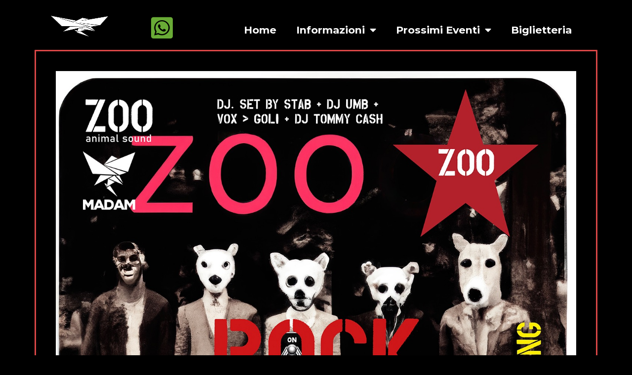

--- FILE ---
content_type: text/html; charset=UTF-8
request_url: https://www.madamebutterfly.it/zoo-animal-sound-sabato-18-novembre-2023/
body_size: 18599
content:
<!doctype html>
<html lang="it-IT" prefix="og: https://ogp.me/ns#">
<head>
	<meta charset="UTF-8">
	<meta name="viewport" content="width=device-width, initial-scale=1">
	<link rel="profile" href="https://gmpg.org/xfn/11">
		<!-- Pixel Cat Facebook Pixel Code -->
	<script>
	!function(f,b,e,v,n,t,s){if(f.fbq)return;n=f.fbq=function(){n.callMethod?
	n.callMethod.apply(n,arguments):n.queue.push(arguments)};if(!f._fbq)f._fbq=n;
	n.push=n;n.loaded=!0;n.version='2.0';n.queue=[];t=b.createElement(e);t.async=!0;
	t.src=v;s=b.getElementsByTagName(e)[0];s.parentNode.insertBefore(t,s)}(window,
	document,'script','https://connect.facebook.net/en_US/fbevents.js' );
	fbq( 'init', '255482898381776' );	</script>
	<!-- DO NOT MODIFY -->
	<!-- End Facebook Pixel Code -->
	
<!-- Google Tag Manager for WordPress by gtm4wp.com -->
<script data-cfasync="false" data-pagespeed-no-defer>
	var gtm4wp_datalayer_name = "dataLayer";
	var dataLayer = dataLayer || [];
</script>
<!-- End Google Tag Manager for WordPress by gtm4wp.com -->
<!-- Google Tag Manager by PYS -->
    <script data-cfasync="false" data-pagespeed-no-defer>
	    window.dataLayerPYS = window.dataLayerPYS || [];
	</script>
<!-- End Google Tag Manager by PYS -->
<!-- Ottimizzazione per i motori di ricerca di Rank Math - https://rankmath.com/ -->
<title>Zoo Animal Sound - sabato 18 novembre 2023 - MADAM Butterfly</title>
<meta name="description" content="Scatena la tua anima rock con Zoo Animal Sound! Musica potente e atmosfera esplosiva. Unisciti a noi per serate indimenticabili. Prenotazioni qui!"/>
<meta name="robots" content="follow, index, max-snippet:-1, max-video-preview:-1, max-image-preview:large"/>
<link rel="canonical" href="https://www.madamebutterfly.it/zoo-animal-sound-sabato-18-novembre-2023/" />
<meta property="og:locale" content="it_IT" />
<meta property="og:type" content="article" />
<meta property="og:title" content="Zoo Animal Sound - sabato 18 novembre 2023 - MADAM Butterfly" />
<meta property="og:description" content="Scatena la tua anima rock con Zoo Animal Sound! Musica potente e atmosfera esplosiva. Unisciti a noi per serate indimenticabili. Prenotazioni qui!" />
<meta property="og:url" content="https://www.madamebutterfly.it/zoo-animal-sound-sabato-18-novembre-2023/" />
<meta property="og:site_name" content="Madame Butterfly" />
<meta property="og:updated_time" content="2023-11-18T13:58:36+01:00" />
<meta property="og:image" content="https://www.madamebutterfly.it/wp-content/uploads/SPONSOR-Nokione-2000-Copy.jpg" />
<meta property="og:image:secure_url" content="https://www.madamebutterfly.it/wp-content/uploads/SPONSOR-Nokione-2000-Copy.jpg" />
<meta property="og:image:width" content="1200" />
<meta property="og:image:height" content="1200" />
<meta property="og:image:alt" content="Zoo Animal Sound" />
<meta property="og:image:type" content="image/jpeg" />
<meta property="article:published_time" content="2023-10-26T23:19:42+02:00" />
<meta property="article:modified_time" content="2023-11-18T13:58:36+01:00" />
<meta name="twitter:card" content="summary_large_image" />
<meta name="twitter:title" content="Zoo Animal Sound - sabato 18 novembre 2023 - MADAM Butterfly" />
<meta name="twitter:description" content="Scatena la tua anima rock con Zoo Animal Sound! Musica potente e atmosfera esplosiva. Unisciti a noi per serate indimenticabili. Prenotazioni qui!" />
<meta name="twitter:image" content="https://www.madamebutterfly.it/wp-content/uploads/SPONSOR-Nokione-2000-Copy.jpg" />
<meta name="twitter:label1" content="Tempo di lettura" />
<meta name="twitter:data1" content="1 minuto" />
<script type="application/ld+json" class="rank-math-schema">{"@context":"https://schema.org","@graph":[{"@type":"Organization","@id":"https://www.madamebutterfly.it/#organization","name":"Music Event sas","url":"https://www.madamebutterfly.it","logo":{"@type":"ImageObject","@id":"https://www.madamebutterfly.it/#logo","url":"https://www.madamebutterfly.it/wp-content/uploads/logo21.png","contentUrl":"https://www.madamebutterfly.it/wp-content/uploads/logo21.png","caption":"Madame Butterfly","inLanguage":"it-IT","width":"381","height":"362"}},{"@type":"WebSite","@id":"https://www.madamebutterfly.it/#website","url":"https://www.madamebutterfly.it","name":"Madame Butterfly","alternateName":"MaDaM","publisher":{"@id":"https://www.madamebutterfly.it/#organization"},"inLanguage":"it-IT"},{"@type":"ImageObject","@id":"https://www.madamebutterfly.it/wp-content/uploads/SPONSOR-Nokione-2000-Copy.jpg","url":"https://www.madamebutterfly.it/wp-content/uploads/SPONSOR-Nokione-2000-Copy.jpg","width":"200","height":"200","inLanguage":"it-IT"},{"@type":"WebPage","@id":"https://www.madamebutterfly.it/zoo-animal-sound-sabato-18-novembre-2023/#webpage","url":"https://www.madamebutterfly.it/zoo-animal-sound-sabato-18-novembre-2023/","name":"Zoo Animal Sound - sabato 18 novembre 2023 - MADAM Butterfly","datePublished":"2023-10-26T23:19:42+02:00","dateModified":"2023-11-18T13:58:36+01:00","isPartOf":{"@id":"https://www.madamebutterfly.it/#website"},"primaryImageOfPage":{"@id":"https://www.madamebutterfly.it/wp-content/uploads/SPONSOR-Nokione-2000-Copy.jpg"},"inLanguage":"it-IT"},{"@type":"Person","@id":"https://www.madamebutterfly.it/zoo-animal-sound-sabato-18-novembre-2023/#author","name":"marketing","image":{"@type":"ImageObject","@id":"https://secure.gravatar.com/avatar/e7a98ae44f9d52c9e03802b571b0a7bf?s=96&amp;d=mm&amp;r=g","url":"https://secure.gravatar.com/avatar/e7a98ae44f9d52c9e03802b571b0a7bf?s=96&amp;d=mm&amp;r=g","caption":"marketing","inLanguage":"it-IT"},"worksFor":{"@id":"https://www.madamebutterfly.it/#organization"}},{"@type":"Article","headline":"Zoo Animal Sound - sabato 18 novembre 2023 - MADAM Butterfly","keywords":"Zoo Animal Sound,Madame Butterfly","datePublished":"2023-10-26T23:19:42+02:00","dateModified":"2023-11-18T13:58:36+01:00","author":{"@id":"https://www.madamebutterfly.it/zoo-animal-sound-sabato-18-novembre-2023/#author","name":"marketing"},"publisher":{"@id":"https://www.madamebutterfly.it/#organization"},"description":"Scatena la tua anima rock con Zoo Animal Sound! Musica potente e atmosfera esplosiva. Unisciti a noi per serate indimenticabili. Prenotazioni qui!","name":"Zoo Animal Sound - sabato 18 novembre 2023 - MADAM Butterfly","@id":"https://www.madamebutterfly.it/zoo-animal-sound-sabato-18-novembre-2023/#richSnippet","isPartOf":{"@id":"https://www.madamebutterfly.it/zoo-animal-sound-sabato-18-novembre-2023/#webpage"},"image":{"@id":"https://www.madamebutterfly.it/wp-content/uploads/SPONSOR-Nokione-2000-Copy.jpg"},"inLanguage":"it-IT","mainEntityOfPage":{"@id":"https://www.madamebutterfly.it/zoo-animal-sound-sabato-18-novembre-2023/#webpage"}}]}</script>
<!-- /Rank Math WordPress SEO plugin -->

<script type='application/javascript'  id='pys-version-script'>console.log('PixelYourSite Free version 11.1.4.1');</script>
<link rel="alternate" type="application/rss+xml" title="MADAM Butterfly &raquo; Feed" href="https://www.madamebutterfly.it/feed/" />
<link rel="alternate" type="application/rss+xml" title="MADAM Butterfly &raquo; Feed dei commenti" href="https://www.madamebutterfly.it/comments/feed/" />
<script>
window._wpemojiSettings = {"baseUrl":"https:\/\/s.w.org\/images\/core\/emoji\/15.0.3\/72x72\/","ext":".png","svgUrl":"https:\/\/s.w.org\/images\/core\/emoji\/15.0.3\/svg\/","svgExt":".svg","source":{"concatemoji":"https:\/\/www.madamebutterfly.it\/wp-includes\/js\/wp-emoji-release.min.js?ver=6.6.4"}};
/*! This file is auto-generated */
!function(i,n){var o,s,e;function c(e){try{var t={supportTests:e,timestamp:(new Date).valueOf()};sessionStorage.setItem(o,JSON.stringify(t))}catch(e){}}function p(e,t,n){e.clearRect(0,0,e.canvas.width,e.canvas.height),e.fillText(t,0,0);var t=new Uint32Array(e.getImageData(0,0,e.canvas.width,e.canvas.height).data),r=(e.clearRect(0,0,e.canvas.width,e.canvas.height),e.fillText(n,0,0),new Uint32Array(e.getImageData(0,0,e.canvas.width,e.canvas.height).data));return t.every(function(e,t){return e===r[t]})}function u(e,t,n){switch(t){case"flag":return n(e,"\ud83c\udff3\ufe0f\u200d\u26a7\ufe0f","\ud83c\udff3\ufe0f\u200b\u26a7\ufe0f")?!1:!n(e,"\ud83c\uddfa\ud83c\uddf3","\ud83c\uddfa\u200b\ud83c\uddf3")&&!n(e,"\ud83c\udff4\udb40\udc67\udb40\udc62\udb40\udc65\udb40\udc6e\udb40\udc67\udb40\udc7f","\ud83c\udff4\u200b\udb40\udc67\u200b\udb40\udc62\u200b\udb40\udc65\u200b\udb40\udc6e\u200b\udb40\udc67\u200b\udb40\udc7f");case"emoji":return!n(e,"\ud83d\udc26\u200d\u2b1b","\ud83d\udc26\u200b\u2b1b")}return!1}function f(e,t,n){var r="undefined"!=typeof WorkerGlobalScope&&self instanceof WorkerGlobalScope?new OffscreenCanvas(300,150):i.createElement("canvas"),a=r.getContext("2d",{willReadFrequently:!0}),o=(a.textBaseline="top",a.font="600 32px Arial",{});return e.forEach(function(e){o[e]=t(a,e,n)}),o}function t(e){var t=i.createElement("script");t.src=e,t.defer=!0,i.head.appendChild(t)}"undefined"!=typeof Promise&&(o="wpEmojiSettingsSupports",s=["flag","emoji"],n.supports={everything:!0,everythingExceptFlag:!0},e=new Promise(function(e){i.addEventListener("DOMContentLoaded",e,{once:!0})}),new Promise(function(t){var n=function(){try{var e=JSON.parse(sessionStorage.getItem(o));if("object"==typeof e&&"number"==typeof e.timestamp&&(new Date).valueOf()<e.timestamp+604800&&"object"==typeof e.supportTests)return e.supportTests}catch(e){}return null}();if(!n){if("undefined"!=typeof Worker&&"undefined"!=typeof OffscreenCanvas&&"undefined"!=typeof URL&&URL.createObjectURL&&"undefined"!=typeof Blob)try{var e="postMessage("+f.toString()+"("+[JSON.stringify(s),u.toString(),p.toString()].join(",")+"));",r=new Blob([e],{type:"text/javascript"}),a=new Worker(URL.createObjectURL(r),{name:"wpTestEmojiSupports"});return void(a.onmessage=function(e){c(n=e.data),a.terminate(),t(n)})}catch(e){}c(n=f(s,u,p))}t(n)}).then(function(e){for(var t in e)n.supports[t]=e[t],n.supports.everything=n.supports.everything&&n.supports[t],"flag"!==t&&(n.supports.everythingExceptFlag=n.supports.everythingExceptFlag&&n.supports[t]);n.supports.everythingExceptFlag=n.supports.everythingExceptFlag&&!n.supports.flag,n.DOMReady=!1,n.readyCallback=function(){n.DOMReady=!0}}).then(function(){return e}).then(function(){var e;n.supports.everything||(n.readyCallback(),(e=n.source||{}).concatemoji?t(e.concatemoji):e.wpemoji&&e.twemoji&&(t(e.twemoji),t(e.wpemoji)))}))}((window,document),window._wpemojiSettings);
</script>
<link rel='stylesheet' id='sbi_styles-css' href='https://www.madamebutterfly.it/wp-content/plugins/instagram-feed/css/sbi-styles.min.css?ver=6.10.0' media='all' />
<link rel='stylesheet' id='bdt-uikit-css' href='https://www.madamebutterfly.it/wp-content/plugins/bdthemes-element-pack/assets/css/bdt-uikit.css?ver=3.13.1' media='all' />
<link rel='stylesheet' id='ep-helper-css' href='https://www.madamebutterfly.it/wp-content/plugins/bdthemes-element-pack/assets/css/ep-helper.css?ver=6.4.1' media='all' />
<style id='wp-emoji-styles-inline-css'>

	img.wp-smiley, img.emoji {
		display: inline !important;
		border: none !important;
		box-shadow: none !important;
		height: 1em !important;
		width: 1em !important;
		margin: 0 0.07em !important;
		vertical-align: -0.1em !important;
		background: none !important;
		padding: 0 !important;
	}
</style>
<link rel='stylesheet' id='hello-elementor-css' href='https://www.madamebutterfly.it/wp-content/themes/hello-elementor/style.min.css?ver=2.9.0' media='all' />
<link rel='stylesheet' id='hello-elementor-theme-style-css' href='https://www.madamebutterfly.it/wp-content/themes/hello-elementor/theme.min.css?ver=2.9.0' media='all' />
<link rel='stylesheet' id='elementor-frontend-css' href='https://www.madamebutterfly.it/wp-content/plugins/elementor/assets/css/frontend.min.css?ver=3.33.2' media='all' />
<link rel='stylesheet' id='elementor-post-2894-css' href='https://www.madamebutterfly.it/wp-content/uploads/elementor/css/post-2894.css?ver=1764642417' media='all' />
<link rel='stylesheet' id='elementor-icons-css' href='https://www.madamebutterfly.it/wp-content/plugins/elementor/assets/lib/eicons/css/elementor-icons.min.css?ver=5.44.0' media='all' />
<link rel='stylesheet' id='elementor-pro-css' href='https://www.madamebutterfly.it/wp-content/plugins/elementor-pro/assets/css/frontend.min.css?ver=3.8.0' media='all' />
<link rel='stylesheet' id='sbistyles-css' href='https://www.madamebutterfly.it/wp-content/plugins/instagram-feed/css/sbi-styles.min.css?ver=6.10.0' media='all' />
<link rel='stylesheet' id='widget-image-css' href='https://www.madamebutterfly.it/wp-content/plugins/elementor/assets/css/widget-image.min.css?ver=3.33.2' media='all' />
<link rel='stylesheet' id='widget-spacer-css' href='https://www.madamebutterfly.it/wp-content/plugins/elementor/assets/css/widget-spacer.min.css?ver=3.33.2' media='all' />
<link rel='stylesheet' id='widget-heading-css' href='https://www.madamebutterfly.it/wp-content/plugins/elementor/assets/css/widget-heading.min.css?ver=3.33.2' media='all' />
<link rel='stylesheet' id='e-animation-fadeInLeft-css' href='https://www.madamebutterfly.it/wp-content/plugins/elementor/assets/lib/animations/styles/fadeInLeft.min.css?ver=3.33.2' media='all' />
<link rel='stylesheet' id='widget-progress-css' href='https://www.madamebutterfly.it/wp-content/plugins/elementor/assets/css/widget-progress.min.css?ver=3.33.2' media='all' />
<link rel='stylesheet' id='elementor-gallery-css' href='https://www.madamebutterfly.it/wp-content/plugins/elementor/assets/lib/e-gallery/css/e-gallery.min.css?ver=1.2.0' media='all' />
<link rel='stylesheet' id='widget-icon-list-css' href='https://www.madamebutterfly.it/wp-content/plugins/elementor/assets/css/widget-icon-list.min.css?ver=3.33.2' media='all' />
<link rel='stylesheet' id='elementor-post-7523-css' href='https://www.madamebutterfly.it/wp-content/uploads/elementor/css/post-7523.css?ver=1764670832' media='all' />
<link rel='stylesheet' id='elementor-post-2906-css' href='https://www.madamebutterfly.it/wp-content/uploads/elementor/css/post-2906.css?ver=1764642417' media='all' />
<link rel='stylesheet' id='elementor-post-2896-css' href='https://www.madamebutterfly.it/wp-content/uploads/elementor/css/post-2896.css?ver=1764642418' media='all' />
<link rel='stylesheet' id='elementor-gf-local-roboto-css' href='https://www.madamebutterfly.it/wp-content/uploads/elementor/google-fonts/css/roboto.css?ver=1742264597' media='all' />
<link rel='stylesheet' id='elementor-gf-local-robotoslab-css' href='https://www.madamebutterfly.it/wp-content/uploads/elementor/google-fonts/css/robotoslab.css?ver=1742264600' media='all' />
<link rel='stylesheet' id='elementor-gf-local-sedgwickave-css' href='https://www.madamebutterfly.it/wp-content/uploads/elementor/google-fonts/css/sedgwickave.css?ver=1742264600' media='all' />
<link rel='stylesheet' id='elementor-gf-local-lacquer-css' href='https://www.madamebutterfly.it/wp-content/uploads/elementor/google-fonts/css/lacquer.css?ver=1742264600' media='all' />
<link rel='stylesheet' id='elementor-gf-local-risque-css' href='https://www.madamebutterfly.it/wp-content/uploads/elementor/google-fonts/css/risque.css?ver=1742264600' media='all' />
<link rel='stylesheet' id='elementor-gf-local-cinzel-css' href='https://www.madamebutterfly.it/wp-content/uploads/elementor/google-fonts/css/cinzel.css?ver=1742264601' media='all' />
<link rel='stylesheet' id='elementor-gf-montserrat-css' href='https://fonts.googleapis.com/css?family=Montserrat:100,100italic,200,200italic,300,300italic,400,400italic,500,500italic,600,600italic,700,700italic,800,800italic,900,900italic&#038;display=swap' media='all' />
<link rel='stylesheet' id='elementor-icons-shared-0-css' href='https://www.madamebutterfly.it/wp-content/plugins/elementor/assets/lib/font-awesome/css/fontawesome.min.css?ver=5.15.3' media='all' />
<link rel='stylesheet' id='elementor-icons-fa-solid-css' href='https://www.madamebutterfly.it/wp-content/plugins/elementor/assets/lib/font-awesome/css/solid.min.css?ver=5.15.3' media='all' />
<link rel='stylesheet' id='elementor-icons-fa-brands-css' href='https://www.madamebutterfly.it/wp-content/plugins/elementor/assets/lib/font-awesome/css/brands.min.css?ver=5.15.3' media='all' />
<script id="jquery-core-js-extra">
var pysFacebookRest = {"restApiUrl":"https:\/\/www.madamebutterfly.it\/wp-json\/pys-facebook\/v1\/event","debug":""};
</script>
<script src="https://www.madamebutterfly.it/wp-includes/js/jquery/jquery.min.js?ver=3.7.1" id="jquery-core-js"></script>
<script src="https://www.madamebutterfly.it/wp-includes/js/jquery/jquery-migrate.min.js?ver=3.4.1" id="jquery-migrate-js"></script>
<script src="https://www.madamebutterfly.it/wp-content/plugins/pixelyoursite/dist/scripts/jquery.bind-first-0.2.3.min.js?ver=0.2.3" id="jquery-bind-first-js"></script>
<script src="https://www.madamebutterfly.it/wp-content/plugins/pixelyoursite/dist/scripts/js.cookie-2.1.3.min.js?ver=2.1.3" id="js-cookie-pys-js"></script>
<script src="https://www.madamebutterfly.it/wp-content/plugins/pixelyoursite/dist/scripts/tld.min.js?ver=2.3.1" id="js-tld-js"></script>
<script id="pys-js-extra">
var pysOptions = {"staticEvents":{"facebook":{"init_event":[{"delay":0,"type":"static","ajaxFire":false,"name":"PageView","pixelIds":["255482898381776"],"eventID":"77508bba-c1a6-4a11-b481-773c713edab8","params":{"page_title":"Zoo Animal Sound - sabato 18 novembre 2023","post_type":"page","post_id":7523,"plugin":"PixelYourSite","user_role":"guest","event_url":"www.madamebutterfly.it\/zoo-animal-sound-sabato-18-novembre-2023\/"},"e_id":"init_event","ids":[],"hasTimeWindow":false,"timeWindow":0,"woo_order":"","edd_order":""}]}},"dynamicEvents":{"automatic_event_form":{"facebook":{"delay":0,"type":"dyn","name":"Form","pixelIds":["255482898381776"],"eventID":"2d92fef5-e2da-4d58-a6a1-023e52f6a540","params":{"page_title":"Zoo Animal Sound - sabato 18 novembre 2023","post_type":"page","post_id":7523,"plugin":"PixelYourSite","user_role":"guest","event_url":"www.madamebutterfly.it\/zoo-animal-sound-sabato-18-novembre-2023\/"},"e_id":"automatic_event_form","ids":[],"hasTimeWindow":false,"timeWindow":0,"woo_order":"","edd_order":""},"ga":{"delay":0,"type":"dyn","name":"Form","trackingIds":["G-20PMW78KH2"],"eventID":"2d92fef5-e2da-4d58-a6a1-023e52f6a540","params":{"page_title":"Zoo Animal Sound - sabato 18 novembre 2023","post_type":"page","post_id":7523,"plugin":"PixelYourSite","user_role":"guest","event_url":"www.madamebutterfly.it\/zoo-animal-sound-sabato-18-novembre-2023\/"},"e_id":"automatic_event_form","ids":[],"hasTimeWindow":false,"timeWindow":0,"pixelIds":[],"woo_order":"","edd_order":""}},"automatic_event_download":{"facebook":{"delay":0,"type":"dyn","name":"Download","extensions":["","doc","exe","js","pdf","ppt","tgz","zip","xls"],"pixelIds":["255482898381776"],"eventID":"5f149f03-f7ef-4e04-81d3-9923f7fc9b18","params":{"page_title":"Zoo Animal Sound - sabato 18 novembre 2023","post_type":"page","post_id":7523,"plugin":"PixelYourSite","user_role":"guest","event_url":"www.madamebutterfly.it\/zoo-animal-sound-sabato-18-novembre-2023\/"},"e_id":"automatic_event_download","ids":[],"hasTimeWindow":false,"timeWindow":0,"woo_order":"","edd_order":""},"ga":{"delay":0,"type":"dyn","name":"Download","extensions":["","doc","exe","js","pdf","ppt","tgz","zip","xls"],"trackingIds":["G-20PMW78KH2"],"eventID":"5f149f03-f7ef-4e04-81d3-9923f7fc9b18","params":{"page_title":"Zoo Animal Sound - sabato 18 novembre 2023","post_type":"page","post_id":7523,"plugin":"PixelYourSite","user_role":"guest","event_url":"www.madamebutterfly.it\/zoo-animal-sound-sabato-18-novembre-2023\/"},"e_id":"automatic_event_download","ids":[],"hasTimeWindow":false,"timeWindow":0,"pixelIds":[],"woo_order":"","edd_order":""}},"automatic_event_comment":{"facebook":{"delay":0,"type":"dyn","name":"Comment","pixelIds":["255482898381776"],"eventID":"743dde95-5052-4425-841d-3e40701e9021","params":{"page_title":"Zoo Animal Sound - sabato 18 novembre 2023","post_type":"page","post_id":7523,"plugin":"PixelYourSite","user_role":"guest","event_url":"www.madamebutterfly.it\/zoo-animal-sound-sabato-18-novembre-2023\/"},"e_id":"automatic_event_comment","ids":[],"hasTimeWindow":false,"timeWindow":0,"woo_order":"","edd_order":""},"ga":{"delay":0,"type":"dyn","name":"Comment","trackingIds":["G-20PMW78KH2"],"eventID":"743dde95-5052-4425-841d-3e40701e9021","params":{"page_title":"Zoo Animal Sound - sabato 18 novembre 2023","post_type":"page","post_id":7523,"plugin":"PixelYourSite","user_role":"guest","event_url":"www.madamebutterfly.it\/zoo-animal-sound-sabato-18-novembre-2023\/"},"e_id":"automatic_event_comment","ids":[],"hasTimeWindow":false,"timeWindow":0,"pixelIds":[],"woo_order":"","edd_order":""}}},"triggerEvents":[],"triggerEventTypes":[],"facebook":{"pixelIds":["255482898381776"],"advancedMatching":{"external_id":"daccaffddedbbbcabcfaacbbacdfce"},"advancedMatchingEnabled":true,"removeMetadata":false,"wooVariableAsSimple":false,"serverApiEnabled":true,"wooCRSendFromServer":false,"send_external_id":null,"enabled_medical":false,"do_not_track_medical_param":["event_url","post_title","page_title","landing_page","content_name","categories","category_name","tags"],"meta_ldu":false},"ga":{"trackingIds":["G-20PMW78KH2"],"commentEventEnabled":true,"downloadEnabled":true,"formEventEnabled":true,"crossDomainEnabled":false,"crossDomainAcceptIncoming":false,"crossDomainDomains":[],"isDebugEnabled":[],"serverContainerUrls":{"G-20PMW78KH2":{"enable_server_container":"","server_container_url":"","transport_url":""}},"additionalConfig":{"G-20PMW78KH2":{"first_party_collection":true}},"disableAdvertisingFeatures":false,"disableAdvertisingPersonalization":false,"wooVariableAsSimple":true,"custom_page_view_event":false},"debug":"","siteUrl":"https:\/\/www.madamebutterfly.it","ajaxUrl":"https:\/\/www.madamebutterfly.it\/wp-admin\/admin-ajax.php","ajax_event":"a5cae7c95a","enable_remove_download_url_param":"1","cookie_duration":"7","last_visit_duration":"60","enable_success_send_form":"","ajaxForServerEvent":"1","ajaxForServerStaticEvent":"1","useSendBeacon":"1","send_external_id":"1","external_id_expire":"180","track_cookie_for_subdomains":"1","google_consent_mode":"1","gdpr":{"ajax_enabled":false,"all_disabled_by_api":false,"facebook_disabled_by_api":false,"analytics_disabled_by_api":false,"google_ads_disabled_by_api":false,"pinterest_disabled_by_api":false,"bing_disabled_by_api":false,"reddit_disabled_by_api":false,"externalID_disabled_by_api":false,"facebook_prior_consent_enabled":true,"analytics_prior_consent_enabled":true,"google_ads_prior_consent_enabled":null,"pinterest_prior_consent_enabled":true,"bing_prior_consent_enabled":true,"cookiebot_integration_enabled":false,"cookiebot_facebook_consent_category":"marketing","cookiebot_analytics_consent_category":"statistics","cookiebot_tiktok_consent_category":"marketing","cookiebot_google_ads_consent_category":"marketing","cookiebot_pinterest_consent_category":"marketing","cookiebot_bing_consent_category":"marketing","consent_magic_integration_enabled":false,"real_cookie_banner_integration_enabled":false,"cookie_notice_integration_enabled":false,"cookie_law_info_integration_enabled":false,"analytics_storage":{"enabled":true,"value":"granted","filter":false},"ad_storage":{"enabled":true,"value":"granted","filter":false},"ad_user_data":{"enabled":true,"value":"granted","filter":false},"ad_personalization":{"enabled":true,"value":"granted","filter":false}},"cookie":{"disabled_all_cookie":false,"disabled_start_session_cookie":false,"disabled_advanced_form_data_cookie":false,"disabled_landing_page_cookie":false,"disabled_first_visit_cookie":false,"disabled_trafficsource_cookie":false,"disabled_utmTerms_cookie":false,"disabled_utmId_cookie":false},"tracking_analytics":{"TrafficSource":"direct","TrafficLanding":"undefined","TrafficUtms":[],"TrafficUtmsId":[]},"GATags":{"ga_datalayer_type":"default","ga_datalayer_name":"dataLayerPYS"},"woo":{"enabled":false},"edd":{"enabled":false},"cache_bypass":"1764670832"};
</script>
<script src="https://www.madamebutterfly.it/wp-content/plugins/pixelyoursite/dist/scripts/public.js?ver=11.1.4.1" id="pys-js"></script>
<link rel="https://api.w.org/" href="https://www.madamebutterfly.it/wp-json/" /><link rel="alternate" title="JSON" type="application/json" href="https://www.madamebutterfly.it/wp-json/wp/v2/pages/7523" /><link rel="EditURI" type="application/rsd+xml" title="RSD" href="https://www.madamebutterfly.it/xmlrpc.php?rsd" />
<meta name="generator" content="WordPress 6.6.4" />
<link rel='shortlink' href='https://www.madamebutterfly.it/?p=7523' />
<link rel="alternate" title="oEmbed (JSON)" type="application/json+oembed" href="https://www.madamebutterfly.it/wp-json/oembed/1.0/embed?url=https%3A%2F%2Fwww.madamebutterfly.it%2Fzoo-animal-sound-sabato-18-novembre-2023%2F" />
<link rel="alternate" title="oEmbed (XML)" type="text/xml+oembed" href="https://www.madamebutterfly.it/wp-json/oembed/1.0/embed?url=https%3A%2F%2Fwww.madamebutterfly.it%2Fzoo-animal-sound-sabato-18-novembre-2023%2F&#038;format=xml" />

		<!-- GA Google Analytics @ https://m0n.co/ga -->
		<script async src="https://www.googletagmanager.com/gtag/js?id=G-20PMW78KH2&l=dataLayerPYS"></script>
		<script>
			window.dataLayerPYS = window.dataLayerPYS || [];
			function gtag(){dataLayerPYS.push(arguments);}
			gtag('js', new Date());
			gtag('config', 'G-20PMW78KH2');
		</script>

	<!-- Google Tag Manager -->
<script>(function(w,d,s,l,i){w[l]=w[l]||[];w[l].push({'gtm.start':
new Date().getTime(),event:'gtm.js'});var f=d.getElementsByTagName(s)[0],
j=d.createElement(s),dl=l!='dataLayer'?'&l='+l:'';j.async=true;j.src=
'https://www.googletagmanager.com/gtm.js?id='+i+dl;f.parentNode.insertBefore(j,f);
})(window,document,'script','dataLayer','GTM-T8M4HZLF');</script>
<!-- End Google Tag Manager -->

<!-- Google Tag Manager for WordPress by gtm4wp.com -->
<!-- GTM Container placement set to off -->
<script data-cfasync="false" data-pagespeed-no-defer type="text/javascript">
	var dataLayer_content = {"pagePostType":"page","pagePostType2":"single-page","pagePostAuthor":"marketing"};
	dataLayer.push( dataLayer_content );
</script>
<script>
	console.warn && console.warn("[GTM4WP] Google Tag Manager container code placement set to OFF !!!");
	console.warn && console.warn("[GTM4WP] Data layer codes are active but GTM container must be loaded using custom coding !!!");
</script>
<script>
		if (typeof gtag == "undefined") {
			function gtag(){dataLayerPYS.push(arguments);}
		}

		gtag("consent", "default", {
			"analytics_storage": "granted",
			"ad_storage": "granted",
			"ad_user_data": "granted",
			"ad_personalization": "granted",
			"functionality_storage": "granted",
			"security_storage": "granted",
			"personalization_storage": "granted",
		});
</script>
<!-- End Google Tag Manager for WordPress by gtm4wp.com --><meta name="generator" content="Elementor 3.33.2; features: additional_custom_breakpoints; settings: css_print_method-external, google_font-enabled, font_display-swap">
			<style>
				.e-con.e-parent:nth-of-type(n+4):not(.e-lazyloaded):not(.e-no-lazyload),
				.e-con.e-parent:nth-of-type(n+4):not(.e-lazyloaded):not(.e-no-lazyload) * {
					background-image: none !important;
				}
				@media screen and (max-height: 1024px) {
					.e-con.e-parent:nth-of-type(n+3):not(.e-lazyloaded):not(.e-no-lazyload),
					.e-con.e-parent:nth-of-type(n+3):not(.e-lazyloaded):not(.e-no-lazyload) * {
						background-image: none !important;
					}
				}
				@media screen and (max-height: 640px) {
					.e-con.e-parent:nth-of-type(n+2):not(.e-lazyloaded):not(.e-no-lazyload),
					.e-con.e-parent:nth-of-type(n+2):not(.e-lazyloaded):not(.e-no-lazyload) * {
						background-image: none !important;
					}
				}
			</style>
			<script id="google_gtagjs" src="https://www.googletagmanager.com/gtag/js?id=G-20PMW78KH2&l=dataLayerPYS" async></script>
<script id="google_gtagjs-inline">
window.dataLayerPYS = window.dataLayerPYS || [];function gtag(){dataLayerPYS.push(arguments);}gtag('js', new Date());gtag('config', 'G-20PMW78KH2', {} );
</script>
			<meta name="theme-color" content="#000000">
			<link rel="icon" href="https://www.madamebutterfly.it/wp-content/uploads/elementor/thumbs/logo21-px47iy1a8g9yxrml4njndgjx75ddwuhdoug19sah2g.png" sizes="32x32" />
<link rel="icon" href="https://www.madamebutterfly.it/wp-content/uploads/logo21-232x195.png" sizes="192x192" />
<link rel="apple-touch-icon" href="https://www.madamebutterfly.it/wp-content/uploads/logo21-232x195.png" />
<meta name="msapplication-TileImage" content="https://www.madamebutterfly.it/wp-content/uploads/logo21.png" />
		<style id="wp-custom-css">
			.page-header .entry-title {
    display: none!important;
}		</style>
		</head>
<body data-rsssl=1 class="page-template page-template-elementor_header_footer page page-id-7523 wp-custom-logo elementor-default elementor-template-full-width elementor-kit-2894 elementor-page elementor-page-7523">

<!-- Google Tag Manager (noscript) -->
<noscript><iframe src="https://www.googletagmanager.com/ns.html?id=GTM-T8M4HZLF"
height="0" width="0" style="display:none;visibility:hidden"></iframe></noscript>
<!-- End Google Tag Manager (noscript) -->
<a class="skip-link screen-reader-text" href="#content">Vai al contenuto</a>

		<div data-elementor-type="header" data-elementor-id="2906" class="elementor elementor-2906 elementor-location-header">
					<div class="elementor-section-wrap">
								<section class="elementor-section elementor-top-section elementor-element elementor-element-fe65fa1 elementor-section-boxed elementor-section-height-default elementor-section-height-default" data-id="fe65fa1" data-element_type="section">
						<div class="elementor-container elementor-column-gap-default">
					<div class="elementor-column elementor-col-33 elementor-top-column elementor-element elementor-element-10136cb" data-id="10136cb" data-element_type="column">
			<div class="elementor-widget-wrap elementor-element-populated">
						<div class="elementor-element elementor-element-055c7ba elementor-widget elementor-widget-spacer" data-id="055c7ba" data-element_type="widget" data-widget_type="spacer.default">
				<div class="elementor-widget-container">
							<div class="elementor-spacer">
			<div class="elementor-spacer-inner"></div>
		</div>
						</div>
				</div>
				<div class="elementor-element elementor-element-8a02f10 elementor-widget elementor-widget-theme-site-logo elementor-widget-image" data-id="8a02f10" data-element_type="widget" data-widget_type="theme-site-logo.default">
				<div class="elementor-widget-container">
																<a href="https://www.madamebutterfly.it">
							<img fetchpriority="high" width="381" height="362" src="https://www.madamebutterfly.it/wp-content/uploads/logo21.png" class="attachment-full size-full wp-image-1106" alt="" srcset="https://www.madamebutterfly.it/wp-content/uploads/logo21.png 381w, https://www.madamebutterfly.it/wp-content/uploads/logo21-300x285.png 300w" sizes="(max-width: 381px) 100vw, 381px" />								</a>
															</div>
				</div>
					</div>
		</div>
				<div class="elementor-column elementor-col-33 elementor-top-column elementor-element elementor-element-65ab8e9" data-id="65ab8e9" data-element_type="column">
			<div class="elementor-widget-wrap elementor-element-populated">
						<div class="elementor-element elementor-element-8708baf elementor-widget elementor-widget-spacer" data-id="8708baf" data-element_type="widget" data-widget_type="spacer.default">
				<div class="elementor-widget-container">
							<div class="elementor-spacer">
			<div class="elementor-spacer-inner"></div>
		</div>
						</div>
				</div>
				<div class="elementor-element elementor-element-5376814 elementor-widget-mobile__width-initial elementor-view-default elementor-widget elementor-widget-icon" data-id="5376814" data-element_type="widget" data-widget_type="icon.default">
				<div class="elementor-widget-container">
							<div class="elementor-icon-wrapper">
			<a class="elementor-icon" href="https://api.whatsapp.com/send?phone=393207871782">
			<i aria-hidden="true" class="fab fa-whatsapp-square"></i>			</a>
		</div>
						</div>
				</div>
					</div>
		</div>
				<div class="elementor-column elementor-col-33 elementor-top-column elementor-element elementor-element-1a85adc" data-id="1a85adc" data-element_type="column">
			<div class="elementor-widget-wrap elementor-element-populated">
						<div class="elementor-element elementor-element-3e8e35f elementor-widget elementor-widget-spacer" data-id="3e8e35f" data-element_type="widget" data-widget_type="spacer.default">
				<div class="elementor-widget-container">
							<div class="elementor-spacer">
			<div class="elementor-spacer-inner"></div>
		</div>
						</div>
				</div>
				<div class="elementor-element elementor-element-adb51b6 elementor-nav-menu__align-center elementor-nav-menu--dropdown-mobile elementor-nav-menu--stretch elementor-nav-menu__text-align-center elementor-widget-mobile__width-initial elementor-nav-menu--toggle elementor-nav-menu--burger elementor-widget elementor-widget-nav-menu" data-id="adb51b6" data-element_type="widget" data-settings="{&quot;full_width&quot;:&quot;stretch&quot;,&quot;layout&quot;:&quot;horizontal&quot;,&quot;submenu_icon&quot;:{&quot;value&quot;:&quot;&lt;i class=\&quot;fas fa-caret-down\&quot;&gt;&lt;\/i&gt;&quot;,&quot;library&quot;:&quot;fa-solid&quot;},&quot;toggle&quot;:&quot;burger&quot;}" data-widget_type="nav-menu.default">
				<div class="elementor-widget-container">
								<nav migration_allowed="1" migrated="0" class="elementor-nav-menu--main elementor-nav-menu__container elementor-nav-menu--layout-horizontal e--pointer-underline e--animation-grow">
				<ul id="menu-1-adb51b6" class="elementor-nav-menu"><li class="menu-item menu-item-type-post_type menu-item-object-page menu-item-home menu-item-3366"><a href="https://www.madamebutterfly.it/" class="elementor-item">Home</a></li>
<li class="menu-item menu-item-type-custom menu-item-object-custom menu-item-has-children menu-item-3151"><a href="#" class="elementor-item elementor-item-anchor">Informazioni</a>
<ul class="sub-menu elementor-nav-menu--dropdown">
	<li class="menu-item menu-item-type-post_type menu-item-object-page menu-item-12403"><a href="https://www.madamebutterfly.it/come-arrivare/" class="elementor-sub-item">Come Arrivare</a></li>
	<li class="menu-item menu-item-type-post_type menu-item-object-page menu-item-12409"><a href="https://www.madamebutterfly.it/galleria-madam/" class="elementor-sub-item">Galleria MaDaM</a></li>
	<li class="menu-item menu-item-type-post_type menu-item-object-page menu-item-12415"><a href="https://www.madamebutterfly.it/regolamento/" class="elementor-sub-item">Regolamento</a></li>
	<li class="menu-item menu-item-type-post_type menu-item-object-page menu-item-12420"><a href="https://www.madamebutterfly.it/contattaci/" class="elementor-sub-item">Contattaci</a></li>
</ul>
</li>
<li class="menu-item menu-item-type-post_type menu-item-object-page menu-item-has-children menu-item-12426"><a href="https://www.madamebutterfly.it/prossimi-eventi/" class="elementor-item">Prossimi Eventi</a>
<ul class="sub-menu elementor-nav-menu--dropdown">
	<li class="menu-item menu-item-type-custom menu-item-object-custom menu-item-12699"><a href="https://www.gattoelavolpe.com/" class="elementor-sub-item">il Gatto e la Volpe · Sabato 29 novembre 2025</a></li>
	<li class="menu-item menu-item-type-custom menu-item-object-custom menu-item-12702"><a href="https://www.madamebutterfly.it/infernal-luca-agnelli/" class="elementor-sub-item">Luca Agnelli · Sabato 13 dicembre 2025</a></li>
	<li class="menu-item menu-item-type-custom menu-item-object-custom menu-item-12710"><a href="https://www.supermarketferrara.it/gran-cenone-di-capodanno-2026-supermarket-ferrara/" class="elementor-sub-item">Gran Cenone di Capodanno · Mercoledì 31 dicembre 2025</a></li>
	<li class="menu-item menu-item-type-custom menu-item-object-custom menu-item-12698"><a href="https://www.spiritoftrance.it/" class="elementor-sub-item">Infected Mashroom · Sabato 17 gennaio 2025</a></li>
</ul>
</li>
<li class="menu-item menu-item-type-custom menu-item-object-custom menu-item-3267"><a href="https://www.ticketsms.it/it/location/MadameButterfly" class="elementor-item">Biglietteria</a></li>
</ul>			</nav>
					<div class="elementor-menu-toggle" role="button" tabindex="0" aria-label="Menu Toggle" aria-expanded="false">
			<i aria-hidden="true" role="presentation" class="elementor-menu-toggle__icon--open eicon-menu-bar"></i><i aria-hidden="true" role="presentation" class="elementor-menu-toggle__icon--close eicon-close"></i>			<span class="elementor-screen-only">Menu</span>
		</div>
			<nav class="elementor-nav-menu--dropdown elementor-nav-menu__container" aria-hidden="true">
				<ul id="menu-2-adb51b6" class="elementor-nav-menu"><li class="menu-item menu-item-type-post_type menu-item-object-page menu-item-home menu-item-3366"><a href="https://www.madamebutterfly.it/" class="elementor-item" tabindex="-1">Home</a></li>
<li class="menu-item menu-item-type-custom menu-item-object-custom menu-item-has-children menu-item-3151"><a href="#" class="elementor-item elementor-item-anchor" tabindex="-1">Informazioni</a>
<ul class="sub-menu elementor-nav-menu--dropdown">
	<li class="menu-item menu-item-type-post_type menu-item-object-page menu-item-12403"><a href="https://www.madamebutterfly.it/come-arrivare/" class="elementor-sub-item" tabindex="-1">Come Arrivare</a></li>
	<li class="menu-item menu-item-type-post_type menu-item-object-page menu-item-12409"><a href="https://www.madamebutterfly.it/galleria-madam/" class="elementor-sub-item" tabindex="-1">Galleria MaDaM</a></li>
	<li class="menu-item menu-item-type-post_type menu-item-object-page menu-item-12415"><a href="https://www.madamebutterfly.it/regolamento/" class="elementor-sub-item" tabindex="-1">Regolamento</a></li>
	<li class="menu-item menu-item-type-post_type menu-item-object-page menu-item-12420"><a href="https://www.madamebutterfly.it/contattaci/" class="elementor-sub-item" tabindex="-1">Contattaci</a></li>
</ul>
</li>
<li class="menu-item menu-item-type-post_type menu-item-object-page menu-item-has-children menu-item-12426"><a href="https://www.madamebutterfly.it/prossimi-eventi/" class="elementor-item" tabindex="-1">Prossimi Eventi</a>
<ul class="sub-menu elementor-nav-menu--dropdown">
	<li class="menu-item menu-item-type-custom menu-item-object-custom menu-item-12699"><a href="https://www.gattoelavolpe.com/" class="elementor-sub-item" tabindex="-1">il Gatto e la Volpe · Sabato 29 novembre 2025</a></li>
	<li class="menu-item menu-item-type-custom menu-item-object-custom menu-item-12702"><a href="https://www.madamebutterfly.it/infernal-luca-agnelli/" class="elementor-sub-item" tabindex="-1">Luca Agnelli · Sabato 13 dicembre 2025</a></li>
	<li class="menu-item menu-item-type-custom menu-item-object-custom menu-item-12710"><a href="https://www.supermarketferrara.it/gran-cenone-di-capodanno-2026-supermarket-ferrara/" class="elementor-sub-item" tabindex="-1">Gran Cenone di Capodanno · Mercoledì 31 dicembre 2025</a></li>
	<li class="menu-item menu-item-type-custom menu-item-object-custom menu-item-12698"><a href="https://www.spiritoftrance.it/" class="elementor-sub-item" tabindex="-1">Infected Mashroom · Sabato 17 gennaio 2025</a></li>
</ul>
</li>
<li class="menu-item menu-item-type-custom menu-item-object-custom menu-item-3267"><a href="https://www.ticketsms.it/it/location/MadameButterfly" class="elementor-item" tabindex="-1">Biglietteria</a></li>
</ul>			</nav>
						</div>
				</div>
					</div>
		</div>
					</div>
		</section>
							</div>
				</div>
				<div data-elementor-type="wp-page" data-elementor-id="7523" class="elementor elementor-7523">
						<section class="elementor-section elementor-top-section elementor-element elementor-element-c4e6fba elementor-section-boxed elementor-section-height-default elementor-section-height-default" data-id="c4e6fba" data-element_type="section">
						<div class="elementor-container elementor-column-gap-default">
					<div class="elementor-column elementor-col-100 elementor-top-column elementor-element elementor-element-8719ea9" data-id="8719ea9" data-element_type="column">
			<div class="elementor-widget-wrap elementor-element-populated">
						<div class="elementor-element elementor-element-b96cfff elementor-widget elementor-widget-image" data-id="b96cfff" data-element_type="widget" data-widget_type="image.default">
				<div class="elementor-widget-container">
																<a href="https://www.ticketsms.it/event/aGLKTUA3" target="_blank" rel="noopener">
							<img decoding="async" width="1400" height="1400" src="https://www.madamebutterfly.it/wp-content/uploads/0ff0af5e-6dcf-4e32-90f9-9e7078cf290e1.jpg" class="attachment-full size-full wp-image-7545" alt="" srcset="https://www.madamebutterfly.it/wp-content/uploads/0ff0af5e-6dcf-4e32-90f9-9e7078cf290e1.jpg 1400w, https://www.madamebutterfly.it/wp-content/uploads/0ff0af5e-6dcf-4e32-90f9-9e7078cf290e1-300x300.jpg 300w, https://www.madamebutterfly.it/wp-content/uploads/0ff0af5e-6dcf-4e32-90f9-9e7078cf290e1-1024x1024.jpg 1024w, https://www.madamebutterfly.it/wp-content/uploads/0ff0af5e-6dcf-4e32-90f9-9e7078cf290e1-768x768.jpg 768w" sizes="(max-width: 1400px) 100vw, 1400px" />								</a>
															</div>
				</div>
					</div>
		</div>
					</div>
		</section>
				<section class="elementor-section elementor-top-section elementor-element elementor-element-258a929 elementor-section-boxed elementor-section-height-default elementor-section-height-default" data-id="258a929" data-element_type="section">
						<div class="elementor-container elementor-column-gap-default">
					<div class="elementor-column elementor-col-100 elementor-top-column elementor-element elementor-element-90a7354" data-id="90a7354" data-element_type="column">
			<div class="elementor-widget-wrap elementor-element-populated">
						<div class="elementor-element elementor-element-ce0cac1 elementor-widget elementor-widget-spacer" data-id="ce0cac1" data-element_type="widget" data-widget_type="spacer.default">
				<div class="elementor-widget-container">
							<div class="elementor-spacer">
			<div class="elementor-spacer-inner"></div>
		</div>
						</div>
				</div>
				<div class="elementor-element elementor-element-3917e59 elementor-widget elementor-widget-heading" data-id="3917e59" data-element_type="widget" data-widget_type="heading.default">
				<div class="elementor-widget-container">
					<h2 class="elementor-heading-title elementor-size-default">Sabato 18 novembre 2023</h2>				</div>
				</div>
				<div class="elementor-element elementor-element-1a43ebc elementor-widget elementor-widget-text-editor" data-id="1a43ebc" data-element_type="widget" data-widget_type="text-editor.default">
				<div class="elementor-widget-container">
									<p>dalle 23:00 alle 04:00</p>								</div>
				</div>
				<div class="elementor-element elementor-element-7231e60 elementor-widget elementor-widget-spacer" data-id="7231e60" data-element_type="widget" data-widget_type="spacer.default">
				<div class="elementor-widget-container">
							<div class="elementor-spacer">
			<div class="elementor-spacer-inner"></div>
		</div>
						</div>
				</div>
				<div class="elementor-element elementor-element-62bef3b elementor-widget elementor-widget-heading" data-id="62bef3b" data-element_type="widget" data-widget_type="heading.default">
				<div class="elementor-widget-container">
					<h2 class="elementor-heading-title elementor-size-default">Zoo Animal Sound</h2>				</div>
				</div>
				<div class="elementor-element elementor-element-d93cf9b elementor-widget elementor-widget-spacer" data-id="d93cf9b" data-element_type="widget" data-widget_type="spacer.default">
				<div class="elementor-widget-container">
							<div class="elementor-spacer">
			<div class="elementor-spacer-inner"></div>
		</div>
						</div>
				</div>
				<div class="elementor-element elementor-element-e34b266 elementor-widget elementor-widget-text-editor" data-id="e34b266" data-element_type="widget" data-widget_type="text-editor.default">
				<div class="elementor-widget-container">
									<p><strong>Zoo Animal Sound &#8211; La Notte Rock Esplosiva!</strong></p><p>Unisciti a noi in una notte di pura energia rock e divertimento al Madame Butterfly! Zoo Animal Sound è l&#8217;evento musicale che farà tremare le fondamenta, portando il rock&#8217;n&#8217;roll alle masse in uno spettacolo mozzafiato.</p><p><strong>Cosa aspettarti:</strong></p><p><strong>Live Rock:</strong> Senti la potenza del rock suonato dal vivo da artisti eccezionali, mentre ti trascinano in un vortice musicale indimenticabile.</p><p><strong>DJ Set Infuocato:</strong> Le selezioni dei nostri DJ ti faranno ballare senza sosta, con i migliori successi rock e roll.</p><p><strong>Atmosfera Selvaggia:</strong> Lasciati coinvolgere dalla selvaggia atmosfera rock che trasformerà la serata in un&#8217;esperienza unica.</p><p>Se ami la musica rock e non vedi l&#8217;ora di ballare al ritmo di chitarre e ritmi incalzanti, Zoo Animal Sound è l&#8217;evento imperdibile della stagione. Unisciti a noi per una notte indimenticabile di divertimento e musica mozzafiato.</p><p>Acquista subito il tuo biglietto e preparati a vivere una serata rock da ricordare!</p>								</div>
				</div>
					</div>
		</div>
					</div>
		</section>
				<section class="elementor-section elementor-top-section elementor-element elementor-element-a078e62 elementor-section-boxed elementor-section-height-default elementor-section-height-default" data-id="a078e62" data-element_type="section">
						<div class="elementor-container elementor-column-gap-default">
					<div class="elementor-column elementor-col-100 elementor-top-column elementor-element elementor-element-5335f99" data-id="5335f99" data-element_type="column">
			<div class="elementor-widget-wrap elementor-element-populated">
						<div class="elementor-element elementor-element-0641272 elementor-widget elementor-widget-spacer" data-id="0641272" data-element_type="widget" data-widget_type="spacer.default">
				<div class="elementor-widget-container">
							<div class="elementor-spacer">
			<div class="elementor-spacer-inner"></div>
		</div>
						</div>
				</div>
				<div class="elementor-element elementor-element-b5addc8 elementor-widget elementor-widget-text-editor" data-id="b5addc8" data-element_type="widget" data-widget_type="text-editor.default">
				<div class="elementor-widget-container">
									<p>PREZZI:</p><p>🎫 Tavolo: €25 🍻</p><p>💶 Alla porta (cassa): €15 💥</p><p>📋 In lista: €13 🤟</p><p>🎟️ Prevendita: €10+ddp 🎉</p>								</div>
				</div>
					</div>
		</div>
					</div>
		</section>
				<section class="elementor-section elementor-top-section elementor-element elementor-element-180f220 elementor-section-boxed elementor-section-height-default elementor-section-height-default" data-id="180f220" data-element_type="section">
						<div class="elementor-container elementor-column-gap-default">
					<div class="elementor-column elementor-col-100 elementor-top-column elementor-element elementor-element-5fbfc03" data-id="5fbfc03" data-element_type="column">
			<div class="elementor-widget-wrap elementor-element-populated">
						<div class="elementor-element elementor-element-46182c2 elementor-widget elementor-widget-text-editor" data-id="46182c2" data-element_type="widget" data-widget_type="text-editor.default">
				<div class="elementor-widget-container">
									<p>(risparmia e salta la fila)</p>								</div>
				</div>
					</div>
		</div>
					</div>
		</section>
				<section class="elementor-section elementor-top-section elementor-element elementor-element-d08635c elementor-section-boxed elementor-section-height-default elementor-section-height-default" data-id="d08635c" data-element_type="section">
						<div class="elementor-container elementor-column-gap-default">
					<div class="elementor-column elementor-col-100 elementor-top-column elementor-element elementor-element-573606f" data-id="573606f" data-element_type="column">
			<div class="elementor-widget-wrap elementor-element-populated">
						<div class="elementor-element elementor-element-ec2260d elementor-invisible elementor-widget elementor-widget-text-editor" data-id="ec2260d" data-element_type="widget" data-settings="{&quot;_animation&quot;:&quot;fadeInLeft&quot;}" data-widget_type="text-editor.default">
				<div class="elementor-widget-container">
									<p><img decoding="async" class="emoji" role="img" draggable="false" src="https://s.w.org/images/core/emoji/14.0.0/svg/26a0.svg" alt="⚠" />Ultime prevendite disponibili!</p>								</div>
				</div>
				<div class="elementor-element elementor-element-bc04b82 elementor-widget elementor-widget-progress" data-id="bc04b82" data-element_type="widget" data-widget_type="progress.default">
				<div class="elementor-widget-container">
					
		<div class="elementor-progress-wrapper" role="progressbar" aria-valuemin="0" aria-valuemax="100" aria-valuenow="99" aria-valuetext="99% (PREVENDITE SOLD-OUT)">
			<div class="elementor-progress-bar" data-max="99">
				<span class="elementor-progress-text">PREVENDITE SOLD-OUT</span>
									<span class="elementor-progress-percentage">99%</span>
							</div>
		</div>
						</div>
				</div>
				<div class="elementor-element elementor-element-d67734d elementor-align-center elementor-widget elementor-widget-button" data-id="d67734d" data-element_type="widget" data-widget_type="button.default">
				<div class="elementor-widget-container">
									<div class="elementor-button-wrapper">
					<a class="elementor-button elementor-button-link elementor-size-md" href="https://www.ticketsms.it/event/aGLKTUA3" target="_blank" rel="noopener">
						<span class="elementor-button-content-wrapper">
									<span class="elementor-button-text">ACQUISTA ORA</span>
					</span>
					</a>
				</div>
								</div>
				</div>
				<div class="elementor-element elementor-element-1174f45 elementor-widget elementor-widget-spacer" data-id="1174f45" data-element_type="widget" data-widget_type="spacer.default">
				<div class="elementor-widget-container">
							<div class="elementor-spacer">
			<div class="elementor-spacer-inner"></div>
		</div>
						</div>
				</div>
					</div>
		</div>
					</div>
		</section>
				<section class="elementor-section elementor-top-section elementor-element elementor-element-9f5d09e elementor-section-boxed elementor-section-height-default elementor-section-height-default" data-id="9f5d09e" data-element_type="section">
						<div class="elementor-container elementor-column-gap-default">
					<div class="elementor-column elementor-col-100 elementor-top-column elementor-element elementor-element-6bddce5" data-id="6bddce5" data-element_type="column">
			<div class="elementor-widget-wrap elementor-element-populated">
						<div class="elementor-element elementor-element-5c2a6d5 elementor-widget elementor-widget-image" data-id="5c2a6d5" data-element_type="widget" data-widget_type="image.default">
				<div class="elementor-widget-container">
																<a href="https://www.ticketsms.it/event/aGLKTUA3" target="_blank" rel="noopener">
							<img decoding="async" width="1400" height="1400" src="https://www.madamebutterfly.it/wp-content/uploads/0ff0af5e-6dcf-4e32-90f9-9e7078cf290e.jpg" class="attachment-full size-full wp-image-7154" alt="" srcset="https://www.madamebutterfly.it/wp-content/uploads/0ff0af5e-6dcf-4e32-90f9-9e7078cf290e.jpg 1400w, https://www.madamebutterfly.it/wp-content/uploads/0ff0af5e-6dcf-4e32-90f9-9e7078cf290e-300x300.jpg 300w, https://www.madamebutterfly.it/wp-content/uploads/0ff0af5e-6dcf-4e32-90f9-9e7078cf290e-1024x1024.jpg 1024w, https://www.madamebutterfly.it/wp-content/uploads/0ff0af5e-6dcf-4e32-90f9-9e7078cf290e-768x768.jpg 768w" sizes="(max-width: 1400px) 100vw, 1400px" />								</a>
															</div>
				</div>
					</div>
		</div>
					</div>
		</section>
				<section class="elementor-section elementor-top-section elementor-element elementor-element-b50c805 elementor-section-boxed elementor-section-height-default elementor-section-height-default" data-id="b50c805" data-element_type="section">
						<div class="elementor-container elementor-column-gap-default">
					<div class="elementor-column elementor-col-100 elementor-top-column elementor-element elementor-element-ad22035" data-id="ad22035" data-element_type="column">
			<div class="elementor-widget-wrap elementor-element-populated">
						<div class="elementor-element elementor-element-a81fa85 elementor-widget elementor-widget-spacer" data-id="a81fa85" data-element_type="widget" data-widget_type="spacer.default">
				<div class="elementor-widget-container">
							<div class="elementor-spacer">
			<div class="elementor-spacer-inner"></div>
		</div>
						</div>
				</div>
				<div class="elementor-element elementor-element-dd89e4b elementor-widget elementor-widget-text-editor" data-id="dd89e4b" data-element_type="widget" data-widget_type="text-editor.default">
				<div class="elementor-widget-container">
									<p>Vieni a vivere una serata esplosiva alla discoteca Madame Butterfly Ferrara con la &#8220;Zoo Animal Sound &#8211; <img decoding="async" class="emoji" role="img" draggable="false" src="https://s.w.org/images/core/emoji/14.0.0/svg/1f4af.svg" alt="💯" />% Rock Show!!&#8221;. Sarà un evento che non potrai perdere! Ecco tutti i dettagli che devi conoscere:</p><p><img decoding="async" class="emoji" role="img" draggable="false" src="https://s.w.org/images/core/emoji/14.0.0/svg/1f981.svg" alt="🦁" /> MAIN ROOM: Nella Main Room, tre incredibili DJ: STAB, UMB e OVAX metteranno il fuoco alla pista da ballo con la loro selezione di musica rock che ti farà scatenare come mai prima d&#8217;ora. Con un sound potente e coinvolgente, questa serata promette di farti ballare tutta la notte.</p><p><img decoding="async" class="emoji" role="img" draggable="false" src="https://s.w.org/images/core/emoji/14.0.0/svg/1f3a4.svg" alt="🎤" /> VOICE: A dar voce a questa incredibile serata ci sarà GOLI, pronto a guidarti attraverso le vibrazioni selvagge del rock con la sua presenza carismatica. Sarà lui a farti sentire il ritmo nel cuore e a farti gridare al cielo.</p><p><img decoding="async" class="emoji" role="img" draggable="false" src="https://s.w.org/images/core/emoji/14.0.0/svg/1f43f.svg" alt="🐿" /> PRIVE ROOM: Se desideri un&#8217;esperienza più esclusiva, la Prive Room è il posto perfetto per te. Qui, il Deejay Tommy Ca$h alzerà la temperatura con una selezione di brani che ti faranno ballare e scatenare come mai prima d&#8217;ora.</p><p><img decoding="async" class="emoji" role="img" draggable="false" src="https://s.w.org/images/core/emoji/14.0.0/svg/1f39f.svg" alt="🎟" /> Modalità d&#8217;Ingresso:</p><p>Tavolo: 25€ (Tutto in Bere) &#8211; Chiama il 3404015423 per prenotare il tuo tavolo.</p><p>Prevendita: 11,50€ (Anziché 15€) &#8211; Verifica i punti vendita ufficiali sulla nostra pagina Facebook: <a href="https://www.facebook.com/zoo.ferrara" target="_new" rel="noopener">https://www.facebook.com/zoo.ferrara</a></p><p>Non perdere questa occasione unica di vivere una notte di puro rock nella splendida cornice della discoteca Madame Butterfly Ferrara. Per ulteriori informazioni e prenotazioni di tavoli, contatta ENRI al 3404015423 o Luca Pedrazzi al 3403782237.</p><p>Preparati a un&#8217;esperienza di musica rock, divertimento e selvaggia energia! La Zoo Animal Sound ti aspetta per una notte indimenticabile. <img decoding="async" class="emoji" role="img" draggable="false" src="https://s.w.org/images/core/emoji/14.0.0/svg/1f3b8.svg" alt="🎸" /><img decoding="async" class="emoji" role="img" draggable="false" src="https://s.w.org/images/core/emoji/14.0.0/svg/1f525.svg" alt="🔥" /><img decoding="async" class="emoji" role="img" draggable="false" src="https://s.w.org/images/core/emoji/14.0.0/svg/1f918.svg" alt="🤘" /></p>								</div>
				</div>
					</div>
		</div>
					</div>
		</section>
				<section class="elementor-section elementor-top-section elementor-element elementor-element-20ac7fa elementor-section-boxed elementor-section-height-default elementor-section-height-default" data-id="20ac7fa" data-element_type="section">
						<div class="elementor-container elementor-column-gap-default">
					<div class="elementor-column elementor-col-100 elementor-top-column elementor-element elementor-element-1b429a7" data-id="1b429a7" data-element_type="column">
			<div class="elementor-widget-wrap elementor-element-populated">
						<div class="elementor-element elementor-element-dcacfbc elementor-widget elementor-widget-spacer" data-id="dcacfbc" data-element_type="widget" data-widget_type="spacer.default">
				<div class="elementor-widget-container">
							<div class="elementor-spacer">
			<div class="elementor-spacer-inner"></div>
		</div>
						</div>
				</div>
				<div class="elementor-element elementor-element-93d7b13 elementor-widget elementor-widget-text-editor" data-id="93d7b13" data-element_type="widget" data-widget_type="text-editor.default">
				<div class="elementor-widget-container">
									<p>PREZZI:</p><p>🎫 Tavolo: €25 🍻</p><p>💶 Alla porta (cassa): €15 💥</p><p>📋 In lista: €13 🤟</p><p>🎟️ Prevendita: €10+ddp 🎉</p>								</div>
				</div>
					</div>
		</div>
					</div>
		</section>
				<section class="elementor-section elementor-top-section elementor-element elementor-element-f83f76f elementor-section-boxed elementor-section-height-default elementor-section-height-default" data-id="f83f76f" data-element_type="section">
						<div class="elementor-container elementor-column-gap-default">
					<div class="elementor-column elementor-col-100 elementor-top-column elementor-element elementor-element-384b9d0" data-id="384b9d0" data-element_type="column">
			<div class="elementor-widget-wrap elementor-element-populated">
						<div class="elementor-element elementor-element-6e8e595 elementor-widget elementor-widget-text-editor" data-id="6e8e595" data-element_type="widget" data-widget_type="text-editor.default">
				<div class="elementor-widget-container">
									<p>(risparmia e salta la fila)</p>								</div>
				</div>
					</div>
		</div>
					</div>
		</section>
				<section class="elementor-section elementor-top-section elementor-element elementor-element-d87d8dd elementor-section-boxed elementor-section-height-default elementor-section-height-default" data-id="d87d8dd" data-element_type="section">
						<div class="elementor-container elementor-column-gap-default">
					<div class="elementor-column elementor-col-100 elementor-top-column elementor-element elementor-element-9e3a1ec" data-id="9e3a1ec" data-element_type="column">
			<div class="elementor-widget-wrap elementor-element-populated">
						<div class="elementor-element elementor-element-ec15fb5 elementor-invisible elementor-widget elementor-widget-text-editor" data-id="ec15fb5" data-element_type="widget" data-settings="{&quot;_animation&quot;:&quot;fadeInLeft&quot;}" data-widget_type="text-editor.default">
				<div class="elementor-widget-container">
									<p><img decoding="async" class="emoji" role="img" draggable="false" src="https://s.w.org/images/core/emoji/14.0.0/svg/26a0.svg" alt="⚠" />Ultime prevendite disponibili!</p>								</div>
				</div>
				<div class="elementor-element elementor-element-ce01277 elementor-align-center elementor-widget elementor-widget-button" data-id="ce01277" data-element_type="widget" data-widget_type="button.default">
				<div class="elementor-widget-container">
									<div class="elementor-button-wrapper">
					<a class="elementor-button elementor-button-link elementor-size-md" href="https://www.ticketsms.it/event/aGLKTUA3" target="_blank" rel="noopener">
						<span class="elementor-button-content-wrapper">
									<span class="elementor-button-text">ACQUISTA ORA</span>
					</span>
					</a>
				</div>
								</div>
				</div>
				<div class="elementor-element elementor-element-3f30dc3 elementor-widget elementor-widget-spacer" data-id="3f30dc3" data-element_type="widget" data-widget_type="spacer.default">
				<div class="elementor-widget-container">
							<div class="elementor-spacer">
			<div class="elementor-spacer-inner"></div>
		</div>
						</div>
				</div>
					</div>
		</div>
					</div>
		</section>
				<section class="elementor-section elementor-top-section elementor-element elementor-element-9eccd29 elementor-section-boxed elementor-section-height-default elementor-section-height-default" data-id="9eccd29" data-element_type="section">
						<div class="elementor-container elementor-column-gap-default">
					<div class="elementor-column elementor-col-100 elementor-top-column elementor-element elementor-element-90eb963" data-id="90eb963" data-element_type="column">
			<div class="elementor-widget-wrap elementor-element-populated">
						<div class="elementor-element elementor-element-1f6e1d1 elementor-widget elementor-widget-image" data-id="1f6e1d1" data-element_type="widget" data-widget_type="image.default">
				<div class="elementor-widget-container">
																<a href="https://www.ticketsms.it/event/aGLKTUA3" target="_blank" rel="noopener">
							<img loading="lazy" decoding="async" width="1400" height="1400" src="https://www.madamebutterfly.it/wp-content/uploads/0ff0af5e-6dcf-4e32-90f9-9e7078cf2904e.jpg" class="attachment-full size-full wp-image-7156" alt="" srcset="https://www.madamebutterfly.it/wp-content/uploads/0ff0af5e-6dcf-4e32-90f9-9e7078cf2904e.jpg 1400w, https://www.madamebutterfly.it/wp-content/uploads/0ff0af5e-6dcf-4e32-90f9-9e7078cf2904e-300x300.jpg 300w, https://www.madamebutterfly.it/wp-content/uploads/0ff0af5e-6dcf-4e32-90f9-9e7078cf2904e-1024x1024.jpg 1024w, https://www.madamebutterfly.it/wp-content/uploads/0ff0af5e-6dcf-4e32-90f9-9e7078cf2904e-768x768.jpg 768w" sizes="(max-width: 1400px) 100vw, 1400px" />								</a>
															</div>
				</div>
					</div>
		</div>
					</div>
		</section>
				<section class="elementor-section elementor-top-section elementor-element elementor-element-058bc1c elementor-section-boxed elementor-section-height-default elementor-section-height-default" data-id="058bc1c" data-element_type="section">
						<div class="elementor-container elementor-column-gap-default">
					<div class="elementor-column elementor-col-100 elementor-top-column elementor-element elementor-element-b740fc9" data-id="b740fc9" data-element_type="column">
			<div class="elementor-widget-wrap elementor-element-populated">
						<div class="elementor-element elementor-element-bd78601 elementor-widget elementor-widget-spacer" data-id="bd78601" data-element_type="widget" data-widget_type="spacer.default">
				<div class="elementor-widget-container">
							<div class="elementor-spacer">
			<div class="elementor-spacer-inner"></div>
		</div>
						</div>
				</div>
				<div class="elementor-element elementor-element-d6f43fb elementor-widget elementor-widget-text-editor" data-id="d6f43fb" data-element_type="widget" data-widget_type="text-editor.default">
				<div class="elementor-widget-container">
									<p>PREZZI:</p><p>🎫 Tavolo: €25 🍻</p><p>💶 Alla porta (cassa): €15 💥</p><p>📋 In lista: €13 🤟</p><p>🎟️ Prevendita: €10+ddp 🎉</p>								</div>
				</div>
					</div>
		</div>
					</div>
		</section>
				<section class="elementor-section elementor-top-section elementor-element elementor-element-108b2ee elementor-section-boxed elementor-section-height-default elementor-section-height-default" data-id="108b2ee" data-element_type="section">
						<div class="elementor-container elementor-column-gap-default">
					<div class="elementor-column elementor-col-100 elementor-top-column elementor-element elementor-element-4b510ca" data-id="4b510ca" data-element_type="column">
			<div class="elementor-widget-wrap elementor-element-populated">
						<div class="elementor-element elementor-element-bc7de9c elementor-widget elementor-widget-text-editor" data-id="bc7de9c" data-element_type="widget" data-widget_type="text-editor.default">
				<div class="elementor-widget-container">
									<p>(risparmia e salta la fila)</p>								</div>
				</div>
					</div>
		</div>
					</div>
		</section>
				<section class="elementor-section elementor-top-section elementor-element elementor-element-4ee98af elementor-section-boxed elementor-section-height-default elementor-section-height-default" data-id="4ee98af" data-element_type="section">
						<div class="elementor-container elementor-column-gap-default">
					<div class="elementor-column elementor-col-100 elementor-top-column elementor-element elementor-element-ae56c3d" data-id="ae56c3d" data-element_type="column">
			<div class="elementor-widget-wrap elementor-element-populated">
						<div class="elementor-element elementor-element-2523138 elementor-invisible elementor-widget elementor-widget-text-editor" data-id="2523138" data-element_type="widget" data-settings="{&quot;_animation&quot;:&quot;fadeInLeft&quot;}" data-widget_type="text-editor.default">
				<div class="elementor-widget-container">
									<p><img decoding="async" class="emoji" role="img" draggable="false" src="https://s.w.org/images/core/emoji/14.0.0/svg/26a0.svg" alt="⚠" />Ultime prevendite disponibili!</p>								</div>
				</div>
				<div class="elementor-element elementor-element-caac0a8 elementor-align-center elementor-widget elementor-widget-button" data-id="caac0a8" data-element_type="widget" data-widget_type="button.default">
				<div class="elementor-widget-container">
									<div class="elementor-button-wrapper">
					<a class="elementor-button elementor-button-link elementor-size-md" href="https://www.ticketsms.it/event/aGLKTUA3" target="_blank" rel="noopener">
						<span class="elementor-button-content-wrapper">
									<span class="elementor-button-text">ACQUISTA ORA</span>
					</span>
					</a>
				</div>
								</div>
				</div>
				<div class="elementor-element elementor-element-5006657 elementor-widget elementor-widget-spacer" data-id="5006657" data-element_type="widget" data-widget_type="spacer.default">
				<div class="elementor-widget-container">
							<div class="elementor-spacer">
			<div class="elementor-spacer-inner"></div>
		</div>
						</div>
				</div>
					</div>
		</div>
					</div>
		</section>
				<section class="elementor-section elementor-top-section elementor-element elementor-element-bf780e0 elementor-section-boxed elementor-section-height-default elementor-section-height-default" data-id="bf780e0" data-element_type="section">
						<div class="elementor-container elementor-column-gap-default">
					<div class="elementor-column elementor-col-100 elementor-top-column elementor-element elementor-element-d941a4a" data-id="d941a4a" data-element_type="column">
			<div class="elementor-widget-wrap elementor-element-populated">
						<div class="elementor-element elementor-element-e9b1641 elementor-widget elementor-widget-image" data-id="e9b1641" data-element_type="widget" data-widget_type="image.default">
				<div class="elementor-widget-container">
																<a href="https://www.ticketsms.it/event/aGLKTUA3" target="_blank" rel="noopener">
							<img loading="lazy" decoding="async" width="1400" height="1400" src="https://www.madamebutterfly.it/wp-content/uploads/0ff0af5e-6dcf-4e32-90f9-9e7078cf2902e.jpg" class="attachment-full size-full wp-image-7157" alt="" srcset="https://www.madamebutterfly.it/wp-content/uploads/0ff0af5e-6dcf-4e32-90f9-9e7078cf2902e.jpg 1400w, https://www.madamebutterfly.it/wp-content/uploads/0ff0af5e-6dcf-4e32-90f9-9e7078cf2902e-300x300.jpg 300w, https://www.madamebutterfly.it/wp-content/uploads/0ff0af5e-6dcf-4e32-90f9-9e7078cf2902e-1024x1024.jpg 1024w, https://www.madamebutterfly.it/wp-content/uploads/0ff0af5e-6dcf-4e32-90f9-9e7078cf2902e-768x768.jpg 768w" sizes="(max-width: 1400px) 100vw, 1400px" />								</a>
															</div>
				</div>
					</div>
		</div>
					</div>
		</section>
				<section class="elementor-section elementor-top-section elementor-element elementor-element-7c208b5 elementor-section-boxed elementor-section-height-default elementor-section-height-default" data-id="7c208b5" data-element_type="section">
						<div class="elementor-container elementor-column-gap-default">
					<div class="elementor-column elementor-col-100 elementor-top-column elementor-element elementor-element-acf7fa1" data-id="acf7fa1" data-element_type="column">
			<div class="elementor-widget-wrap elementor-element-populated">
						<div class="elementor-element elementor-element-9aacf69 elementor-widget elementor-widget-spacer" data-id="9aacf69" data-element_type="widget" data-widget_type="spacer.default">
				<div class="elementor-widget-container">
							<div class="elementor-spacer">
			<div class="elementor-spacer-inner"></div>
		</div>
						</div>
				</div>
				<div class="elementor-element elementor-element-425bb6e elementor-widget elementor-widget-text-editor" data-id="425bb6e" data-element_type="widget" data-widget_type="text-editor.default">
				<div class="elementor-widget-container">
									<p>PREZZI:</p><p>🎫 Tavolo: €25 🍻</p><p>💶 Alla porta (cassa): €15 💥</p><p>📋 In lista: €13 🤟</p><p>🎟️ Prevendita: €10+ddp 🎉</p>								</div>
				</div>
					</div>
		</div>
					</div>
		</section>
				<section class="elementor-section elementor-top-section elementor-element elementor-element-fa1cb62 elementor-section-boxed elementor-section-height-default elementor-section-height-default" data-id="fa1cb62" data-element_type="section">
						<div class="elementor-container elementor-column-gap-default">
					<div class="elementor-column elementor-col-100 elementor-top-column elementor-element elementor-element-df5b60e" data-id="df5b60e" data-element_type="column">
			<div class="elementor-widget-wrap elementor-element-populated">
						<div class="elementor-element elementor-element-523456e elementor-widget elementor-widget-text-editor" data-id="523456e" data-element_type="widget" data-widget_type="text-editor.default">
				<div class="elementor-widget-container">
									<p>(risparmia e salta la fila)</p>								</div>
				</div>
					</div>
		</div>
					</div>
		</section>
				<section class="elementor-section elementor-top-section elementor-element elementor-element-4443aa8 elementor-section-boxed elementor-section-height-default elementor-section-height-default" data-id="4443aa8" data-element_type="section">
						<div class="elementor-container elementor-column-gap-default">
					<div class="elementor-column elementor-col-100 elementor-top-column elementor-element elementor-element-b271d54" data-id="b271d54" data-element_type="column">
			<div class="elementor-widget-wrap elementor-element-populated">
						<div class="elementor-element elementor-element-ffb8f81 elementor-invisible elementor-widget elementor-widget-text-editor" data-id="ffb8f81" data-element_type="widget" data-settings="{&quot;_animation&quot;:&quot;fadeInLeft&quot;}" data-widget_type="text-editor.default">
				<div class="elementor-widget-container">
									<p><img decoding="async" class="emoji" role="img" draggable="false" src="https://s.w.org/images/core/emoji/14.0.0/svg/26a0.svg" alt="⚠" />Ultime prevendite disponibili!</p>								</div>
				</div>
				<div class="elementor-element elementor-element-c6fa4ed elementor-align-center elementor-widget elementor-widget-button" data-id="c6fa4ed" data-element_type="widget" data-widget_type="button.default">
				<div class="elementor-widget-container">
									<div class="elementor-button-wrapper">
					<a class="elementor-button elementor-button-link elementor-size-md" href="https://www.ticketsms.it/event/aGLKTUA3" target="_blank" rel="noopener">
						<span class="elementor-button-content-wrapper">
									<span class="elementor-button-text">ACQUISTA ORA</span>
					</span>
					</a>
				</div>
								</div>
				</div>
				<div class="elementor-element elementor-element-dba7c13 elementor-widget elementor-widget-spacer" data-id="dba7c13" data-element_type="widget" data-widget_type="spacer.default">
				<div class="elementor-widget-container">
							<div class="elementor-spacer">
			<div class="elementor-spacer-inner"></div>
		</div>
						</div>
				</div>
					</div>
		</div>
					</div>
		</section>
				<section class="elementor-section elementor-top-section elementor-element elementor-element-9f1cbe6 elementor-section-boxed elementor-section-height-default elementor-section-height-default" data-id="9f1cbe6" data-element_type="section">
						<div class="elementor-container elementor-column-gap-default">
					<div class="elementor-column elementor-col-100 elementor-top-column elementor-element elementor-element-b39adac" data-id="b39adac" data-element_type="column">
			<div class="elementor-widget-wrap elementor-element-populated">
						<div class="elementor-element elementor-element-a7c0055 elementor-widget elementor-widget-spacer" data-id="a7c0055" data-element_type="widget" data-widget_type="spacer.default">
				<div class="elementor-widget-container">
							<div class="elementor-spacer">
			<div class="elementor-spacer-inner"></div>
		</div>
						</div>
				</div>
				<div class="elementor-element elementor-element-a5661f1 elementor-widget elementor-widget-text-editor" data-id="a5661f1" data-element_type="widget" data-widget_type="text-editor.default">
				<div class="elementor-widget-container">
									<p><strong>Come Iscriversi in Lista:</strong> Se desideri essere sulla lista degli ospiti, il costo è di €13. Assicurati di registrarti sul tasto “per liste qui” inviando un messaggio con il tuo nome.</p>								</div>
				</div>
					</div>
		</div>
					</div>
		</section>
				<section class="elementor-section elementor-top-section elementor-element elementor-element-c5fb620 elementor-section-boxed elementor-section-height-default elementor-section-height-default" data-id="c5fb620" data-element_type="section">
						<div class="elementor-container elementor-column-gap-default">
					<div class="elementor-column elementor-col-100 elementor-top-column elementor-element elementor-element-6f3c777" data-id="6f3c777" data-element_type="column">
			<div class="elementor-widget-wrap elementor-element-populated">
						<div class="elementor-element elementor-element-dea67e7 elementor-widget elementor-widget-spacer" data-id="dea67e7" data-element_type="widget" data-widget_type="spacer.default">
				<div class="elementor-widget-container">
							<div class="elementor-spacer">
			<div class="elementor-spacer-inner"></div>
		</div>
						</div>
				</div>
				<div class="elementor-element elementor-element-3ad5195 elementor-align-center elementor-widget elementor-widget-button" data-id="3ad5195" data-element_type="widget" data-widget_type="button.default">
				<div class="elementor-widget-container">
									<div class="elementor-button-wrapper">
					<a class="elementor-button elementor-button-link elementor-size-md" href="https://api.whatsapp.com/send?phone=393404015423" target="_blank" rel="noopener">
						<span class="elementor-button-content-wrapper">
									<span class="elementor-button-text">PER LISTE QUI</span>
					</span>
					</a>
				</div>
								</div>
				</div>
				<div class="elementor-element elementor-element-fdda186 elementor-widget elementor-widget-spacer" data-id="fdda186" data-element_type="widget" data-widget_type="spacer.default">
				<div class="elementor-widget-container">
							<div class="elementor-spacer">
			<div class="elementor-spacer-inner"></div>
		</div>
						</div>
				</div>
					</div>
		</div>
					</div>
		</section>
				<section class="elementor-section elementor-top-section elementor-element elementor-element-c7b18c6 elementor-section-boxed elementor-section-height-default elementor-section-height-default" data-id="c7b18c6" data-element_type="section" data-settings="{&quot;background_background&quot;:&quot;classic&quot;}">
						<div class="elementor-container elementor-column-gap-default">
					<div class="elementor-column elementor-col-100 elementor-top-column elementor-element elementor-element-0ba84dc" data-id="0ba84dc" data-element_type="column">
			<div class="elementor-widget-wrap elementor-element-populated">
						<div class="elementor-element elementor-element-7b78756 elementor-widget elementor-widget-gallery" data-id="7b78756" data-element_type="widget" data-settings="{&quot;columns_mobile&quot;:2,&quot;lazyload&quot;:&quot;yes&quot;,&quot;gallery_layout&quot;:&quot;grid&quot;,&quot;columns&quot;:4,&quot;columns_tablet&quot;:2,&quot;gap&quot;:{&quot;unit&quot;:&quot;px&quot;,&quot;size&quot;:10,&quot;sizes&quot;:[]},&quot;gap_tablet&quot;:{&quot;unit&quot;:&quot;px&quot;,&quot;size&quot;:10,&quot;sizes&quot;:[]},&quot;gap_mobile&quot;:{&quot;unit&quot;:&quot;px&quot;,&quot;size&quot;:10,&quot;sizes&quot;:[]},&quot;link_to&quot;:&quot;file&quot;,&quot;aspect_ratio&quot;:&quot;3:2&quot;,&quot;overlay_background&quot;:&quot;yes&quot;,&quot;content_hover_animation&quot;:&quot;fade-in&quot;}" data-widget_type="gallery.default">
				<div class="elementor-widget-container">
							<div class="elementor-gallery__container">
							<a class="e-gallery-item elementor-gallery-item elementor-animated-content" href="https://www.madamebutterfly.it/wp-content/uploads/384336844_841548237556130_488698095582317454_n.jpg" data-elementor-open-lightbox="yes" data-elementor-lightbox-slideshow="all-7b78756" data-elementor-lightbox-title="384336844_841548237556130_488698095582317454_n" data-e-action-hash="#elementor-action%3Aaction%3Dlightbox%26settings%[base64]%3D%3D">
					<div class="e-gallery-image elementor-gallery-item__image" data-thumbnail="https://www.madamebutterfly.it/wp-content/uploads/384336844_841548237556130_488698095582317454_n-300x231.jpg" data-width="300" data-height="231" alt="" ></div>
											<div class="elementor-gallery-item__overlay"></div>
														</a>
							<a class="e-gallery-item elementor-gallery-item elementor-animated-content" href="https://www.madamebutterfly.it/wp-content/uploads/Zoo-Animal-Sound-2-1.jpg" data-elementor-open-lightbox="yes" data-elementor-lightbox-slideshow="all-7b78756" data-elementor-lightbox-title="Zoo Animal Sound (2)" data-e-action-hash="#elementor-action%3Aaction%3Dlightbox%26settings%3DeyJpZCI6NzE3NSwidXJsIjoiaHR0cHM6XC9cL3d3dy5tYWRhbWVidXR0ZXJmbHkuaXRcL3dwLWNvbnRlbnRcL3VwbG9hZHNcL1pvby1BbmltYWwtU291bmQtMi0xLmpwZyIsInNsaWRlc2hvdyI6ImFsbC03Yjc4NzU2In0%3D">
					<div class="e-gallery-image elementor-gallery-item__image" data-thumbnail="https://www.madamebutterfly.it/wp-content/uploads/Zoo-Animal-Sound-2-1-300x200.jpg" data-width="300" data-height="200" alt="" ></div>
											<div class="elementor-gallery-item__overlay"></div>
														</a>
							<a class="e-gallery-item elementor-gallery-item elementor-animated-content" href="https://www.madamebutterfly.it/wp-content/uploads/Zoo-Animal-Sound-7.jpg" data-elementor-open-lightbox="yes" data-elementor-lightbox-slideshow="all-7b78756" data-elementor-lightbox-title="Zoo Animal Sound (7)" data-e-action-hash="#elementor-action%3Aaction%3Dlightbox%26settings%3DeyJpZCI6NzE3NywidXJsIjoiaHR0cHM6XC9cL3d3dy5tYWRhbWVidXR0ZXJmbHkuaXRcL3dwLWNvbnRlbnRcL3VwbG9hZHNcL1pvby1BbmltYWwtU291bmQtNy5qcGciLCJzbGlkZXNob3ciOiJhbGwtN2I3ODc1NiJ9">
					<div class="e-gallery-image elementor-gallery-item__image" data-thumbnail="https://www.madamebutterfly.it/wp-content/uploads/Zoo-Animal-Sound-7-300x200.jpg" data-width="300" data-height="200" alt="" ></div>
											<div class="elementor-gallery-item__overlay"></div>
														</a>
							<a class="e-gallery-item elementor-gallery-item elementor-animated-content" href="https://www.madamebutterfly.it/wp-content/uploads/Zoo-Animal-Sound-8.jpg" data-elementor-open-lightbox="yes" data-elementor-lightbox-slideshow="all-7b78756" data-elementor-lightbox-title="Zoo Animal Sound (8)" data-e-action-hash="#elementor-action%3Aaction%3Dlightbox%26settings%3DeyJpZCI6NzE3OCwidXJsIjoiaHR0cHM6XC9cL3d3dy5tYWRhbWVidXR0ZXJmbHkuaXRcL3dwLWNvbnRlbnRcL3VwbG9hZHNcL1pvby1BbmltYWwtU291bmQtOC5qcGciLCJzbGlkZXNob3ciOiJhbGwtN2I3ODc1NiJ9">
					<div class="e-gallery-image elementor-gallery-item__image" data-thumbnail="https://www.madamebutterfly.it/wp-content/uploads/Zoo-Animal-Sound-8-300x200.jpg" data-width="300" data-height="200" alt="" ></div>
											<div class="elementor-gallery-item__overlay"></div>
														</a>
							<a class="e-gallery-item elementor-gallery-item elementor-animated-content" href="https://www.madamebutterfly.it/wp-content/uploads/Zoo-Animal-Sound-18.jpg" data-elementor-open-lightbox="yes" data-elementor-lightbox-slideshow="all-7b78756" data-elementor-lightbox-title="Zoo Animal Sound (18)" data-e-action-hash="#elementor-action%3Aaction%3Dlightbox%26settings%3DeyJpZCI6NzE4OCwidXJsIjoiaHR0cHM6XC9cL3d3dy5tYWRhbWVidXR0ZXJmbHkuaXRcL3dwLWNvbnRlbnRcL3VwbG9hZHNcL1pvby1BbmltYWwtU291bmQtMTguanBnIiwic2xpZGVzaG93IjoiYWxsLTdiNzg3NTYifQ%3D%3D">
					<div class="e-gallery-image elementor-gallery-item__image" data-thumbnail="https://www.madamebutterfly.it/wp-content/uploads/Zoo-Animal-Sound-18-300x200.jpg" data-width="300" data-height="200" alt="" ></div>
											<div class="elementor-gallery-item__overlay"></div>
														</a>
							<a class="e-gallery-item elementor-gallery-item elementor-animated-content" href="https://www.madamebutterfly.it/wp-content/uploads/Zoo-Animal-Sound-9.jpg" data-elementor-open-lightbox="yes" data-elementor-lightbox-slideshow="all-7b78756" data-elementor-lightbox-title="Zoo Animal Sound (9)" data-e-action-hash="#elementor-action%3Aaction%3Dlightbox%26settings%3DeyJpZCI6NzE3OSwidXJsIjoiaHR0cHM6XC9cL3d3dy5tYWRhbWVidXR0ZXJmbHkuaXRcL3dwLWNvbnRlbnRcL3VwbG9hZHNcL1pvby1BbmltYWwtU291bmQtOS5qcGciLCJzbGlkZXNob3ciOiJhbGwtN2I3ODc1NiJ9">
					<div class="e-gallery-image elementor-gallery-item__image" data-thumbnail="https://www.madamebutterfly.it/wp-content/uploads/Zoo-Animal-Sound-9-300x200.jpg" data-width="300" data-height="200" alt="" ></div>
											<div class="elementor-gallery-item__overlay"></div>
														</a>
							<a class="e-gallery-item elementor-gallery-item elementor-animated-content" href="https://www.madamebutterfly.it/wp-content/uploads/Zoo-Animal-Sound-10.jpg" data-elementor-open-lightbox="yes" data-elementor-lightbox-slideshow="all-7b78756" data-elementor-lightbox-title="Zoo Animal Sound (10)" data-e-action-hash="#elementor-action%3Aaction%3Dlightbox%26settings%3DeyJpZCI6NzE4MCwidXJsIjoiaHR0cHM6XC9cL3d3dy5tYWRhbWVidXR0ZXJmbHkuaXRcL3dwLWNvbnRlbnRcL3VwbG9hZHNcL1pvby1BbmltYWwtU291bmQtMTAuanBnIiwic2xpZGVzaG93IjoiYWxsLTdiNzg3NTYifQ%3D%3D">
					<div class="e-gallery-image elementor-gallery-item__image" data-thumbnail="https://www.madamebutterfly.it/wp-content/uploads/Zoo-Animal-Sound-10-300x200.jpg" data-width="300" data-height="200" alt="" ></div>
											<div class="elementor-gallery-item__overlay"></div>
														</a>
							<a class="e-gallery-item elementor-gallery-item elementor-animated-content" href="https://www.madamebutterfly.it/wp-content/uploads/Zoo-Animal-Sound-1-1.jpg" data-elementor-open-lightbox="yes" data-elementor-lightbox-slideshow="all-7b78756" data-elementor-lightbox-title="Zoo Animal Sound (1)" data-e-action-hash="#elementor-action%3Aaction%3Dlightbox%26settings%3DeyJpZCI6NzE3NCwidXJsIjoiaHR0cHM6XC9cL3d3dy5tYWRhbWVidXR0ZXJmbHkuaXRcL3dwLWNvbnRlbnRcL3VwbG9hZHNcL1pvby1BbmltYWwtU291bmQtMS0xLmpwZyIsInNsaWRlc2hvdyI6ImFsbC03Yjc4NzU2In0%3D">
					<div class="e-gallery-image elementor-gallery-item__image" data-thumbnail="https://www.madamebutterfly.it/wp-content/uploads/Zoo-Animal-Sound-1-1-300x200.jpg" data-width="300" data-height="200" alt="" ></div>
											<div class="elementor-gallery-item__overlay"></div>
														</a>
							<a class="e-gallery-item elementor-gallery-item elementor-animated-content" href="https://www.madamebutterfly.it/wp-content/uploads/Zoo-Animal-Sound-11.jpg" data-elementor-open-lightbox="yes" data-elementor-lightbox-slideshow="all-7b78756" data-elementor-lightbox-title="Zoo Animal Sound (11)" data-e-action-hash="#elementor-action%3Aaction%3Dlightbox%26settings%3DeyJpZCI6NzE4MSwidXJsIjoiaHR0cHM6XC9cL3d3dy5tYWRhbWVidXR0ZXJmbHkuaXRcL3dwLWNvbnRlbnRcL3VwbG9hZHNcL1pvby1BbmltYWwtU291bmQtMTEuanBnIiwic2xpZGVzaG93IjoiYWxsLTdiNzg3NTYifQ%3D%3D">
					<div class="e-gallery-image elementor-gallery-item__image" data-thumbnail="https://www.madamebutterfly.it/wp-content/uploads/Zoo-Animal-Sound-11-300x200.jpg" data-width="300" data-height="200" alt="" ></div>
											<div class="elementor-gallery-item__overlay"></div>
														</a>
							<a class="e-gallery-item elementor-gallery-item elementor-animated-content" href="https://www.madamebutterfly.it/wp-content/uploads/Zoo-Animal-Sound-12.jpg" data-elementor-open-lightbox="yes" data-elementor-lightbox-slideshow="all-7b78756" data-elementor-lightbox-title="Zoo Animal Sound (12)" data-e-action-hash="#elementor-action%3Aaction%3Dlightbox%26settings%3DeyJpZCI6NzE4MiwidXJsIjoiaHR0cHM6XC9cL3d3dy5tYWRhbWVidXR0ZXJmbHkuaXRcL3dwLWNvbnRlbnRcL3VwbG9hZHNcL1pvby1BbmltYWwtU291bmQtMTIuanBnIiwic2xpZGVzaG93IjoiYWxsLTdiNzg3NTYifQ%3D%3D">
					<div class="e-gallery-image elementor-gallery-item__image" data-thumbnail="https://www.madamebutterfly.it/wp-content/uploads/Zoo-Animal-Sound-12-300x200.jpg" data-width="300" data-height="200" alt="" ></div>
											<div class="elementor-gallery-item__overlay"></div>
														</a>
							<a class="e-gallery-item elementor-gallery-item elementor-animated-content" href="https://www.madamebutterfly.it/wp-content/uploads/Zoo-Animal-Sound-15.jpg" data-elementor-open-lightbox="yes" data-elementor-lightbox-slideshow="all-7b78756" data-elementor-lightbox-title="Zoo Animal Sound (15)" data-e-action-hash="#elementor-action%3Aaction%3Dlightbox%26settings%3DeyJpZCI6NzE4NSwidXJsIjoiaHR0cHM6XC9cL3d3dy5tYWRhbWVidXR0ZXJmbHkuaXRcL3dwLWNvbnRlbnRcL3VwbG9hZHNcL1pvby1BbmltYWwtU291bmQtMTUuanBnIiwic2xpZGVzaG93IjoiYWxsLTdiNzg3NTYifQ%3D%3D">
					<div class="e-gallery-image elementor-gallery-item__image" data-thumbnail="https://www.madamebutterfly.it/wp-content/uploads/Zoo-Animal-Sound-15-200x300.jpg" data-width="200" data-height="300" alt="" ></div>
											<div class="elementor-gallery-item__overlay"></div>
														</a>
							<a class="e-gallery-item elementor-gallery-item elementor-animated-content" href="https://www.madamebutterfly.it/wp-content/uploads/Zoo-Animal-Sound-13.jpg" data-elementor-open-lightbox="yes" data-elementor-lightbox-slideshow="all-7b78756" data-elementor-lightbox-title="Zoo Animal Sound (13)" data-e-action-hash="#elementor-action%3Aaction%3Dlightbox%26settings%3DeyJpZCI6NzE4MywidXJsIjoiaHR0cHM6XC9cL3d3dy5tYWRhbWVidXR0ZXJmbHkuaXRcL3dwLWNvbnRlbnRcL3VwbG9hZHNcL1pvby1BbmltYWwtU291bmQtMTMuanBnIiwic2xpZGVzaG93IjoiYWxsLTdiNzg3NTYifQ%3D%3D">
					<div class="e-gallery-image elementor-gallery-item__image" data-thumbnail="https://www.madamebutterfly.it/wp-content/uploads/Zoo-Animal-Sound-13-300x200.jpg" data-width="300" data-height="200" alt="" ></div>
											<div class="elementor-gallery-item__overlay"></div>
														</a>
							<a class="e-gallery-item elementor-gallery-item elementor-animated-content" href="https://www.madamebutterfly.it/wp-content/uploads/Zoo-Animal-Sound-14.jpg" data-elementor-open-lightbox="yes" data-elementor-lightbox-slideshow="all-7b78756" data-elementor-lightbox-title="Zoo Animal Sound (14)" data-e-action-hash="#elementor-action%3Aaction%3Dlightbox%26settings%3DeyJpZCI6NzE4NCwidXJsIjoiaHR0cHM6XC9cL3d3dy5tYWRhbWVidXR0ZXJmbHkuaXRcL3dwLWNvbnRlbnRcL3VwbG9hZHNcL1pvby1BbmltYWwtU291bmQtMTQuanBnIiwic2xpZGVzaG93IjoiYWxsLTdiNzg3NTYifQ%3D%3D">
					<div class="e-gallery-image elementor-gallery-item__image" data-thumbnail="https://www.madamebutterfly.it/wp-content/uploads/Zoo-Animal-Sound-14-300x200.jpg" data-width="300" data-height="200" alt="" ></div>
											<div class="elementor-gallery-item__overlay"></div>
														</a>
							<a class="e-gallery-item elementor-gallery-item elementor-animated-content" href="https://www.madamebutterfly.it/wp-content/uploads/Zoo-Animal-Sound-16.jpg" data-elementor-open-lightbox="yes" data-elementor-lightbox-slideshow="all-7b78756" data-elementor-lightbox-title="Zoo Animal Sound (16)" data-e-action-hash="#elementor-action%3Aaction%3Dlightbox%26settings%3DeyJpZCI6NzE4NiwidXJsIjoiaHR0cHM6XC9cL3d3dy5tYWRhbWVidXR0ZXJmbHkuaXRcL3dwLWNvbnRlbnRcL3VwbG9hZHNcL1pvby1BbmltYWwtU291bmQtMTYuanBnIiwic2xpZGVzaG93IjoiYWxsLTdiNzg3NTYifQ%3D%3D">
					<div class="e-gallery-image elementor-gallery-item__image" data-thumbnail="https://www.madamebutterfly.it/wp-content/uploads/Zoo-Animal-Sound-16-300x200.jpg" data-width="300" data-height="200" alt="" ></div>
											<div class="elementor-gallery-item__overlay"></div>
														</a>
							<a class="e-gallery-item elementor-gallery-item elementor-animated-content" href="https://www.madamebutterfly.it/wp-content/uploads/Zoo-Animal-Sound-17.jpg" data-elementor-open-lightbox="yes" data-elementor-lightbox-slideshow="all-7b78756" data-elementor-lightbox-title="Zoo Animal Sound (17)" data-e-action-hash="#elementor-action%3Aaction%3Dlightbox%26settings%3DeyJpZCI6NzE4NywidXJsIjoiaHR0cHM6XC9cL3d3dy5tYWRhbWVidXR0ZXJmbHkuaXRcL3dwLWNvbnRlbnRcL3VwbG9hZHNcL1pvby1BbmltYWwtU291bmQtMTcuanBnIiwic2xpZGVzaG93IjoiYWxsLTdiNzg3NTYifQ%3D%3D">
					<div class="e-gallery-image elementor-gallery-item__image" data-thumbnail="https://www.madamebutterfly.it/wp-content/uploads/Zoo-Animal-Sound-17-300x200.jpg" data-width="300" data-height="200" alt="" ></div>
											<div class="elementor-gallery-item__overlay"></div>
														</a>
							<a class="e-gallery-item elementor-gallery-item elementor-animated-content" href="https://www.madamebutterfly.it/wp-content/uploads/Zoo-Animal-Sound-6.jpg" data-elementor-open-lightbox="yes" data-elementor-lightbox-slideshow="all-7b78756" data-elementor-lightbox-title="Zoo Animal Sound (6)" data-e-action-hash="#elementor-action%3Aaction%3Dlightbox%26settings%3DeyJpZCI6NzE3NiwidXJsIjoiaHR0cHM6XC9cL3d3dy5tYWRhbWVidXR0ZXJmbHkuaXRcL3dwLWNvbnRlbnRcL3VwbG9hZHNcL1pvby1BbmltYWwtU291bmQtNi5qcGciLCJzbGlkZXNob3ciOiJhbGwtN2I3ODc1NiJ9">
					<div class="e-gallery-image elementor-gallery-item__image" data-thumbnail="https://www.madamebutterfly.it/wp-content/uploads/Zoo-Animal-Sound-6-298x300.jpg" data-width="298" data-height="300" alt="" ></div>
											<div class="elementor-gallery-item__overlay"></div>
														</a>
					</div>
					</div>
				</div>
					</div>
		</div>
					</div>
		</section>
				<section class="elementor-section elementor-top-section elementor-element elementor-element-696af05 elementor-section-boxed elementor-section-height-default elementor-section-height-default" data-id="696af05" data-element_type="section">
						<div class="elementor-container elementor-column-gap-default">
					<div class="elementor-column elementor-col-100 elementor-top-column elementor-element elementor-element-422bd95" data-id="422bd95" data-element_type="column">
			<div class="elementor-widget-wrap elementor-element-populated">
						<div class="elementor-element elementor-element-c102064 elementor-widget elementor-widget-spacer" data-id="c102064" data-element_type="widget" data-widget_type="spacer.default">
				<div class="elementor-widget-container">
							<div class="elementor-spacer">
			<div class="elementor-spacer-inner"></div>
		</div>
						</div>
				</div>
				<div class="elementor-element elementor-element-a9da22e elementor-widget elementor-widget-heading" data-id="a9da22e" data-element_type="widget" data-widget_type="heading.default">
				<div class="elementor-widget-container">
					<h2 class="elementor-heading-title elementor-size-default">Info Utili</h2>				</div>
				</div>
				<div class="elementor-element elementor-element-584083e elementor-widget elementor-widget-spacer" data-id="584083e" data-element_type="widget" data-widget_type="spacer.default">
				<div class="elementor-widget-container">
							<div class="elementor-spacer">
			<div class="elementor-spacer-inner"></div>
		</div>
						</div>
				</div>
				<div class="elementor-element elementor-element-20fa891 elementor-icon-list--layout-traditional elementor-list-item-link-full_width elementor-widget elementor-widget-icon-list" data-id="20fa891" data-element_type="widget" data-widget_type="icon-list.default">
				<div class="elementor-widget-container">
							<ul class="elementor-icon-list-items">
							<li class="elementor-icon-list-item">
											<a href="https://www.gattoelavolpe.com/" target="_blank" rel="noopener">

											<span class="elementor-icon-list-text">🎶 il Gatto &amp; la Volpe</span>
											</a>
									</li>
								<li class="elementor-icon-list-item">
											<a href="https://www.backstageferrara.it/" target="_blank" rel="noopener">

												<span class="elementor-icon-list-icon">
							<i aria-hidden="true" class="fas fa-cocktail"></i>						</span>
										<span class="elementor-icon-list-text">Backstage</span>
											</a>
									</li>
								<li class="elementor-icon-list-item">
											<a href="https://www.supermarketferrara.it/" target="_blank" rel="noopener">

											<span class="elementor-icon-list-text">🍴 SuperMarket</span>
											</a>
									</li>
								<li class="elementor-icon-list-item">
											<a href="https://www.madamebutterfly.it/cheerleader/">

												<span class="elementor-icon-list-icon">
							<i aria-hidden="true" class="fas fa-headphones"></i>						</span>
										<span class="elementor-icon-list-text">Cheerleader</span>
											</a>
									</li>
								<li class="elementor-icon-list-item">
											<a href="https://www.madamebutterfly.it/come-arrivare/">

												<span class="elementor-icon-list-icon">
							<i aria-hidden="true" class="fas fa-map-signs"></i>						</span>
										<span class="elementor-icon-list-text">Come Arrivare</span>
											</a>
									</li>
								<li class="elementor-icon-list-item">
											<a href="https://www.madamebutterfly.it/regolamento/">

												<span class="elementor-icon-list-icon">
							<i aria-hidden="true" class="fas fa-list-ul"></i>						</span>
										<span class="elementor-icon-list-text">Regolamento</span>
											</a>
									</li>
								<li class="elementor-icon-list-item">
											<a href="https://www.madamebutterfly.it/galleria/">

												<span class="elementor-icon-list-icon">
							<i aria-hidden="true" class="fas fa-photo-video"></i>						</span>
										<span class="elementor-icon-list-text">Galleria</span>
											</a>
									</li>
								<li class="elementor-icon-list-item">
											<a href="https://www.madamebutterfly.it/contattaci/">

												<span class="elementor-icon-list-icon">
							<i aria-hidden="true" class="fas fa-phone-alt"></i>						</span>
										<span class="elementor-icon-list-text">Contattaci</span>
											</a>
									</li>
								<li class="elementor-icon-list-item">
											<a href="https://www.ticketsms.it/event/aGLKTUA3" target="_blank" rel="noopener">

												<span class="elementor-icon-list-icon">
							<i aria-hidden="true" class="fas fa-ticket-alt"></i>						</span>
										<span class="elementor-icon-list-text">Biglietteria</span>
											</a>
									</li>
						</ul>
						</div>
				</div>
					</div>
		</div>
					</div>
		</section>
				</div>
				<div data-elementor-type="footer" data-elementor-id="2896" class="elementor elementor-2896 elementor-location-footer">
					<div class="elementor-section-wrap">
								<section class="elementor-section elementor-top-section elementor-element elementor-element-c47c7f8 elementor-section-boxed elementor-section-height-default elementor-section-height-default" data-id="c47c7f8" data-element_type="section">
						<div class="elementor-container elementor-column-gap-default">
					<div class="elementor-column elementor-col-100 elementor-top-column elementor-element elementor-element-aa7773b" data-id="aa7773b" data-element_type="column">
			<div class="elementor-widget-wrap elementor-element-populated">
						<div class="elementor-element elementor-element-1c93b5d elementor-widget elementor-widget-spacer" data-id="1c93b5d" data-element_type="widget" data-widget_type="spacer.default">
				<div class="elementor-widget-container">
							<div class="elementor-spacer">
			<div class="elementor-spacer-inner"></div>
		</div>
						</div>
				</div>
				<div class="elementor-element elementor-element-355508c elementor-widget elementor-widget-spacer" data-id="355508c" data-element_type="widget" data-widget_type="spacer.default">
				<div class="elementor-widget-container">
							<div class="elementor-spacer">
			<div class="elementor-spacer-inner"></div>
		</div>
						</div>
				</div>
					</div>
		</div>
					</div>
		</section>
				<section class="elementor-section elementor-top-section elementor-element elementor-element-d857e46 elementor-section-boxed elementor-section-height-default elementor-section-height-default" data-id="d857e46" data-element_type="section">
						<div class="elementor-container elementor-column-gap-default">
					<div class="elementor-column elementor-col-100 elementor-top-column elementor-element elementor-element-aa1a100" data-id="aa1a100" data-element_type="column">
			<div class="elementor-widget-wrap elementor-element-populated">
						<div class="elementor-element elementor-element-d60c074 elementor-widget elementor-widget-spacer" data-id="d60c074" data-element_type="widget" data-widget_type="spacer.default">
				<div class="elementor-widget-container">
							<div class="elementor-spacer">
			<div class="elementor-spacer-inner"></div>
		</div>
						</div>
				</div>
				<div class="elementor-element elementor-element-db98934 elementor-widget elementor-widget-spacer" data-id="db98934" data-element_type="widget" data-widget_type="spacer.default">
				<div class="elementor-widget-container">
							<div class="elementor-spacer">
			<div class="elementor-spacer-inner"></div>
		</div>
						</div>
				</div>
					</div>
		</div>
					</div>
		</section>
				<section class="elementor-section elementor-top-section elementor-element elementor-element-792ca24 elementor-section-boxed elementor-section-height-default elementor-section-height-default" data-id="792ca24" data-element_type="section">
						<div class="elementor-container elementor-column-gap-default">
					<div class="elementor-column elementor-col-100 elementor-top-column elementor-element elementor-element-22eb686" data-id="22eb686" data-element_type="column">
			<div class="elementor-widget-wrap elementor-element-populated">
						<div class="elementor-element elementor-element-c76efbc elementor-widget elementor-widget-spacer" data-id="c76efbc" data-element_type="widget" data-widget_type="spacer.default">
				<div class="elementor-widget-container">
							<div class="elementor-spacer">
			<div class="elementor-spacer-inner"></div>
		</div>
						</div>
				</div>
				<section class="elementor-section elementor-inner-section elementor-element elementor-element-32c6d70 elementor-section-boxed elementor-section-height-default elementor-section-height-default" data-id="32c6d70" data-element_type="section">
						<div class="elementor-container elementor-column-gap-default">
					<div class="elementor-column elementor-col-100 elementor-inner-column elementor-element elementor-element-6032287" data-id="6032287" data-element_type="column">
			<div class="elementor-widget-wrap elementor-element-populated">
						<div class="elementor-element elementor-element-3058381 elementor-widget elementor-widget-heading" data-id="3058381" data-element_type="widget" data-settings="{&quot;_animation&quot;:&quot;none&quot;}" data-widget_type="heading.default">
				<div class="elementor-widget-container">
					<h2 class="elementor-heading-title elementor-size-default"><a href="https://www.ticketsms.it/it/location/MadameButterfly">MADAM 24th Anniversary</a></h2>				</div>
				</div>
					</div>
		</div>
					</div>
		</section>
				<section class="elementor-section elementor-inner-section elementor-element elementor-element-6617af1 elementor-section-boxed elementor-section-height-default elementor-section-height-default" data-id="6617af1" data-element_type="section">
						<div class="elementor-container elementor-column-gap-default">
					<div class="elementor-column elementor-col-100 elementor-inner-column elementor-element elementor-element-c2dedb0" data-id="c2dedb0" data-element_type="column">
			<div class="elementor-widget-wrap">
							</div>
		</div>
					</div>
		</section>
				<div class="elementor-element elementor-element-d7ce8b1 elementor-widget elementor-widget-spacer" data-id="d7ce8b1" data-element_type="widget" data-widget_type="spacer.default">
				<div class="elementor-widget-container">
							<div class="elementor-spacer">
			<div class="elementor-spacer-inner"></div>
		</div>
						</div>
				</div>
				<section class="elementor-section elementor-inner-section elementor-element elementor-element-c14e453 elementor-section-boxed elementor-section-height-default elementor-section-height-default" data-id="c14e453" data-element_type="section">
						<div class="elementor-container elementor-column-gap-default">
					<div class="elementor-column elementor-col-100 elementor-inner-column elementor-element elementor-element-a7bf533" data-id="a7bf533" data-element_type="column">
			<div class="elementor-widget-wrap elementor-element-populated">
						<div class="elementor-element elementor-element-20a0ff4 elementor-align-center elementor-widget elementor-widget-button" data-id="20a0ff4" data-element_type="widget" data-widget_type="button.default">
				<div class="elementor-widget-container">
									<div class="elementor-button-wrapper">
					<a class="elementor-button elementor-button-link elementor-size-md" href="https://www.ticketsms.it/it/location/MadameButterfly">
						<span class="elementor-button-content-wrapper">
									<span class="elementor-button-text">ACQUISTA ORA</span>
					</span>
					</a>
				</div>
								</div>
				</div>
				<div class="elementor-element elementor-element-80734d3 elementor-widget elementor-widget-spacer" data-id="80734d3" data-element_type="widget" data-widget_type="spacer.default">
				<div class="elementor-widget-container">
							<div class="elementor-spacer">
			<div class="elementor-spacer-inner"></div>
		</div>
						</div>
				</div>
				<div class="elementor-element elementor-element-4dc55cb elementor-widget elementor-widget-theme-site-logo elementor-widget-image" data-id="4dc55cb" data-element_type="widget" data-widget_type="theme-site-logo.default">
				<div class="elementor-widget-container">
																<a href="https://www.madamebutterfly.it">
							<img width="381" height="362" src="https://www.madamebutterfly.it/wp-content/uploads/logo21.png" class="attachment-full size-full wp-image-1106" alt="" srcset="https://www.madamebutterfly.it/wp-content/uploads/logo21.png 381w, https://www.madamebutterfly.it/wp-content/uploads/logo21-300x285.png 300w" sizes="(max-width: 381px) 100vw, 381px" />								</a>
															</div>
				</div>
					</div>
		</div>
					</div>
		</section>
					</div>
		</div>
					</div>
		</section>
				<section class="elementor-section elementor-top-section elementor-element elementor-element-6198f56 elementor-section-boxed elementor-section-height-default elementor-section-height-default" data-id="6198f56" data-element_type="section">
						<div class="elementor-container elementor-column-gap-default">
					<div class="elementor-column elementor-col-100 elementor-top-column elementor-element elementor-element-0687beb" data-id="0687beb" data-element_type="column">
			<div class="elementor-widget-wrap elementor-element-populated">
						<section class="elementor-section elementor-inner-section elementor-element elementor-element-e3ef254 elementor-section-boxed elementor-section-height-default elementor-section-height-default" data-id="e3ef254" data-element_type="section">
						<div class="elementor-container elementor-column-gap-default">
					<div class="elementor-column elementor-col-100 elementor-inner-column elementor-element elementor-element-ddf83ef" data-id="ddf83ef" data-element_type="column">
			<div class="elementor-widget-wrap elementor-element-populated">
						<div class="elementor-element elementor-element-b27acfe elementor-shape-rounded elementor-grid-0 e-grid-align-center elementor-widget elementor-widget-social-icons" data-id="b27acfe" data-element_type="widget" data-widget_type="social-icons.default">
				<div class="elementor-widget-container">
							<div class="elementor-social-icons-wrapper elementor-grid" role="list">
							<span class="elementor-grid-item" role="listitem">
					<a class="elementor-icon elementor-social-icon elementor-social-icon-facebook elementor-repeater-item-fb4f4c5" href="https://www.facebook.com/MadameButterflyItalia" target="_blank">
						<span class="elementor-screen-only">Facebook</span>
						<i aria-hidden="true" class="fab fa-facebook"></i>					</a>
				</span>
							<span class="elementor-grid-item" role="listitem">
					<a class="elementor-icon elementor-social-icon elementor-social-icon-instagram elementor-repeater-item-e22a844" href="https://www.instagram.com/madamebutterflyitaly/" target="_blank">
						<span class="elementor-screen-only">Instagram</span>
						<i aria-hidden="true" class="fab fa-instagram"></i>					</a>
				</span>
							<span class="elementor-grid-item" role="listitem">
					<a class="elementor-icon elementor-social-icon elementor-social-icon-whatsapp elementor-repeater-item-f1beb2c" href="https://api.whatsapp.com/send?phone=393891483886" target="_blank">
						<span class="elementor-screen-only">Whatsapp</span>
						<i aria-hidden="true" class="fab fa-whatsapp"></i>					</a>
				</span>
					</div>
						</div>
				</div>
				<div class="elementor-element elementor-element-70f0b8c elementor-widget elementor-widget-spacer" data-id="70f0b8c" data-element_type="widget" data-widget_type="spacer.default">
				<div class="elementor-widget-container">
							<div class="elementor-spacer">
			<div class="elementor-spacer-inner"></div>
		</div>
						</div>
				</div>
					</div>
		</div>
					</div>
		</section>
				<section class="elementor-section elementor-inner-section elementor-element elementor-element-d2a5ea2 elementor-section-boxed elementor-section-height-default elementor-section-height-default" data-id="d2a5ea2" data-element_type="section">
						<div class="elementor-container elementor-column-gap-default">
					<div class="elementor-column elementor-col-100 elementor-inner-column elementor-element elementor-element-5db305d" data-id="5db305d" data-element_type="column">
			<div class="elementor-widget-wrap elementor-element-populated">
							</div>
		</div>
					</div>
		</section>
				<div class="elementor-element elementor-element-75e6dd6 elementor-widget elementor-widget-text-editor" data-id="75e6dd6" data-element_type="widget" data-widget_type="text-editor.default">
				<div class="elementor-widget-container">
									<p>®MaDaMe Butterfly by Music Event sas via Padova 189 Ferrara 44123 P.IVA 01986260386 – <a href="https://www.madamebutterfly.it/privacy-and-cookie-policy/">Privacy and cookie policy</a></p>								</div>
				</div>
					</div>
		</div>
					</div>
		</section>
							</div>
				</div>
		
<!-- Instagram Feed JS -->
<script type="text/javascript">
var sbiajaxurl = "https://www.madamebutterfly.it/wp-admin/admin-ajax.php";
</script>
			<script>
				const lazyloadRunObserver = () => {
					const lazyloadBackgrounds = document.querySelectorAll( `.e-con.e-parent:not(.e-lazyloaded)` );
					const lazyloadBackgroundObserver = new IntersectionObserver( ( entries ) => {
						entries.forEach( ( entry ) => {
							if ( entry.isIntersecting ) {
								let lazyloadBackground = entry.target;
								if( lazyloadBackground ) {
									lazyloadBackground.classList.add( 'e-lazyloaded' );
								}
								lazyloadBackgroundObserver.unobserve( entry.target );
							}
						});
					}, { rootMargin: '200px 0px 200px 0px' } );
					lazyloadBackgrounds.forEach( ( lazyloadBackground ) => {
						lazyloadBackgroundObserver.observe( lazyloadBackground );
					} );
				};
				const events = [
					'DOMContentLoaded',
					'elementor/lazyload/observe',
				];
				events.forEach( ( event ) => {
					document.addEventListener( event, lazyloadRunObserver );
				} );
			</script>
			<noscript><img height="1" width="1" style="display: none;" src="https://www.facebook.com/tr?id=255482898381776&ev=PageView&noscript=1&cd%5Bpage_title%5D=Zoo+Animal+Sound+-+sabato+18+novembre+2023&cd%5Bpost_type%5D=page&cd%5Bpost_id%5D=7523&cd%5Bplugin%5D=PixelYourSite&cd%5Buser_role%5D=guest&cd%5Bevent_url%5D=www.madamebutterfly.it%2Fzoo-animal-sound-sabato-18-novembre-2023%2F" alt=""></noscript>
<link rel='stylesheet' id='widget-social-icons-css' href='https://www.madamebutterfly.it/wp-content/plugins/elementor/assets/css/widget-social-icons.min.css?ver=3.33.2' media='all' />
<link rel='stylesheet' id='e-apple-webkit-css' href='https://www.madamebutterfly.it/wp-content/plugins/elementor/assets/css/conditionals/apple-webkit.min.css?ver=3.33.2' media='all' />
<script src="https://www.madamebutterfly.it/wp-content/themes/hello-elementor/assets/js/hello-frontend.min.js?ver=1.0.0" id="hello-theme-frontend-js"></script>
<script src="https://www.madamebutterfly.it/wp-content/plugins/elementor/assets/js/webpack.runtime.min.js?ver=3.33.2" id="elementor-webpack-runtime-js"></script>
<script src="https://www.madamebutterfly.it/wp-content/plugins/elementor/assets/js/frontend-modules.min.js?ver=3.33.2" id="elementor-frontend-modules-js"></script>
<script src="https://www.madamebutterfly.it/wp-includes/js/jquery/ui/core.min.js?ver=1.13.3" id="jquery-ui-core-js"></script>
<script id="elementor-frontend-js-before">
var elementorFrontendConfig = {"environmentMode":{"edit":false,"wpPreview":false,"isScriptDebug":false},"i18n":{"shareOnFacebook":"Condividi su Facebook","shareOnTwitter":"Condividi su Twitter","pinIt":"Pinterest","download":"Download","downloadImage":"Scarica immagine","fullscreen":"Schermo intero","zoom":"Zoom","share":"Condividi","playVideo":"Riproduci video","previous":"Precedente","next":"Successivo","close":"Chiudi","a11yCarouselPrevSlideMessage":"Diapositiva precedente","a11yCarouselNextSlideMessage":"Prossima diapositiva","a11yCarouselFirstSlideMessage":"Questa \u00e9 la prima diapositiva","a11yCarouselLastSlideMessage":"Questa \u00e8 l'ultima diapositiva","a11yCarouselPaginationBulletMessage":"Vai alla diapositiva"},"is_rtl":false,"breakpoints":{"xs":0,"sm":480,"md":768,"lg":1025,"xl":1440,"xxl":1600},"responsive":{"breakpoints":{"mobile":{"label":"Mobile Portrait","value":767,"default_value":767,"direction":"max","is_enabled":true},"mobile_extra":{"label":"Mobile Landscape","value":880,"default_value":880,"direction":"max","is_enabled":false},"tablet":{"label":"Tablet verticale","value":1024,"default_value":1024,"direction":"max","is_enabled":true},"tablet_extra":{"label":"Tablet orizzontale","value":1200,"default_value":1200,"direction":"max","is_enabled":false},"laptop":{"label":"Laptop","value":1366,"default_value":1366,"direction":"max","is_enabled":false},"widescreen":{"label":"Widescreen","value":2400,"default_value":2400,"direction":"min","is_enabled":false}},"hasCustomBreakpoints":false},"version":"3.33.2","is_static":false,"experimentalFeatures":{"additional_custom_breakpoints":true,"theme_builder_v2":true,"hello-theme-header-footer":true,"home_screen":true,"global_classes_should_enforce_capabilities":true,"e_variables":true,"cloud-library":true,"e_opt_in_v4_page":true,"import-export-customization":true,"page-transitions":true,"notes":true,"form-submissions":true,"e_scroll_snap":true},"urls":{"assets":"https:\/\/www.madamebutterfly.it\/wp-content\/plugins\/elementor\/assets\/","ajaxurl":"https:\/\/www.madamebutterfly.it\/wp-admin\/admin-ajax.php","uploadUrl":"https:\/\/www.madamebutterfly.it\/wp-content\/uploads"},"nonces":{"floatingButtonsClickTracking":"88e9dafd0d"},"swiperClass":"swiper","settings":{"page":[],"editorPreferences":[]},"kit":{"body_background_background":"classic","active_breakpoints":["viewport_mobile","viewport_tablet"],"global_image_lightbox":"yes","lightbox_enable_counter":"yes","lightbox_enable_fullscreen":"yes","lightbox_enable_zoom":"yes","lightbox_enable_share":"yes","lightbox_title_src":"title","lightbox_description_src":"description","hello_header_logo_type":"logo","hello_header_menu_layout":"horizontal","hello_footer_logo_type":"logo"},"post":{"id":7523,"title":"Zoo%20Animal%20Sound%20-%20sabato%2018%20novembre%202023%20-%20MADAM%20Butterfly","excerpt":"","featuredImage":false}};
</script>
<script src="https://www.madamebutterfly.it/wp-content/plugins/elementor/assets/js/frontend.min.js?ver=3.33.2" id="elementor-frontend-js"></script>
<script src="https://www.madamebutterfly.it/wp-content/plugins/elementor/assets/lib/e-gallery/js/e-gallery.min.js?ver=1.2.0" id="elementor-gallery-js"></script>
<script id="fca_pc_client_js-js-extra">
var fcaPcEvents = [];
var fcaPcPost = {"title":"Zoo Animal Sound - sabato 18 novembre 2023","type":"page","id":"7523","categories":[]};
var fcaPcOptions = {"pixel_types":["Facebook Pixel"],"ajax_url":"https:\/\/www.madamebutterfly.it\/wp-admin\/admin-ajax.php","debug":"","edd_currency":"USD","nonce":"53188c4312","utm_support":"","user_parameters":"","edd_enabled":"","edd_delay":"0","woo_enabled":"","woo_delay":"0","video_enabled":""};
</script>
<script src="https://www.madamebutterfly.it/wp-content/plugins/facebook-conversion-pixel/pixel-cat.min.js?ver=3.0.7" id="fca_pc_client_js-js"></script>
<script src="https://www.madamebutterfly.it/wp-content/plugins/facebook-conversion-pixel/video.js?ver=6.6.4" id="fca_pc_video_js-js"></script>
<script src="https://www.madamebutterfly.it/wp-content/plugins/elementor-pro/assets/lib/smartmenus/jquery.smartmenus.min.js?ver=1.0.1" id="smartmenus-js"></script>
<script id="bdt-uikit-js-extra">
var element_pack_ajax_login_config = {"ajaxurl":"https:\/\/www.madamebutterfly.it\/wp-admin\/admin-ajax.php","language":"it","loadingmessage":"Sending user info, please wait...","unknownerror":"Unknown error, make sure access is correct!"};
var ElementPackConfig = {"ajaxurl":"https:\/\/www.madamebutterfly.it\/wp-admin\/admin-ajax.php","nonce":"8b6f73e379","data_table":{"language":{"lengthMenu":"Show _MENU_ Entries","info":"Showing _START_ to _END_ of _TOTAL_ entries","search":"Search :","sZeroRecords":"No matching records found","paginate":{"previous":"Previous","next":"Next"}}},"contact_form":{"sending_msg":"Sending message please wait...","captcha_nd":"Invisible captcha not defined!","captcha_nr":"Could not get invisible captcha response!"},"mailchimp":{"subscribing":"Subscribing you please wait..."},"search":{"more_result":"More Results","search_result":"SEARCH RESULT","not_found":"not found"},"elements_data":{"sections":[],"columns":[],"widgets":[]}};
</script>
<script src="https://www.madamebutterfly.it/wp-content/plugins/bdthemes-element-pack/assets/js/bdt-uikit.min.js?ver=3.13.1" id="bdt-uikit-js"></script>
<script src="https://www.madamebutterfly.it/wp-content/plugins/bdthemes-element-pack/assets/js/common/helper.min.js?ver=6.4.1" id="element-pack-helper-js"></script>
<script src="https://www.madamebutterfly.it/wp-content/plugins/elementor-pro/assets/js/webpack-pro.runtime.min.js?ver=3.8.0" id="elementor-pro-webpack-runtime-js"></script>
<script src="https://www.madamebutterfly.it/wp-includes/js/dist/hooks.min.js?ver=2810c76e705dd1a53b18" id="wp-hooks-js"></script>
<script src="https://www.madamebutterfly.it/wp-includes/js/dist/i18n.min.js?ver=5e580eb46a90c2b997e6" id="wp-i18n-js"></script>
<script id="wp-i18n-js-after">
wp.i18n.setLocaleData( { 'text direction\u0004ltr': [ 'ltr' ] } );
</script>
<script id="elementor-pro-frontend-js-before">
var ElementorProFrontendConfig = {"ajaxurl":"https:\/\/www.madamebutterfly.it\/wp-admin\/admin-ajax.php","nonce":"b47d3bb075","urls":{"assets":"https:\/\/www.madamebutterfly.it\/wp-content\/plugins\/elementor-pro\/assets\/","rest":"https:\/\/www.madamebutterfly.it\/wp-json\/"},"shareButtonsNetworks":{"facebook":{"title":"Facebook","has_counter":true},"twitter":{"title":"Twitter"},"linkedin":{"title":"LinkedIn","has_counter":true},"pinterest":{"title":"Pinterest","has_counter":true},"reddit":{"title":"Reddit","has_counter":true},"vk":{"title":"VK","has_counter":true},"odnoklassniki":{"title":"OK","has_counter":true},"tumblr":{"title":"Tumblr"},"digg":{"title":"Digg"},"skype":{"title":"Skype"},"stumbleupon":{"title":"StumbleUpon","has_counter":true},"mix":{"title":"Mix"},"telegram":{"title":"Telegram"},"pocket":{"title":"Pocket","has_counter":true},"xing":{"title":"XING","has_counter":true},"whatsapp":{"title":"WhatsApp"},"email":{"title":"Email"},"print":{"title":"Print"}},"facebook_sdk":{"lang":"it_IT","app_id":""},"lottie":{"defaultAnimationUrl":"https:\/\/www.madamebutterfly.it\/wp-content\/plugins\/elementor-pro\/modules\/lottie\/assets\/animations\/default.json"}};
</script>
<script src="https://www.madamebutterfly.it/wp-content/plugins/elementor-pro/assets/js/frontend.min.js?ver=3.8.0" id="elementor-pro-frontend-js"></script>
<script src="https://www.madamebutterfly.it/wp-content/plugins/elementor-pro/assets/js/preloaded-elements-handlers.min.js?ver=3.8.0" id="pro-preloaded-elements-handlers-js"></script>

</body>
</html>


--- FILE ---
content_type: text/css
request_url: https://www.madamebutterfly.it/wp-content/uploads/elementor/css/post-2894.css?ver=1764642417
body_size: 2711
content:
.elementor-kit-2894{--e-global-color-primary:#6EC1E4;--e-global-color-secondary:#54595F;--e-global-color-text:#FFFFFF;--e-global-color-accent:#61CE70;--e-global-color-f6bf5be:#CDA434;--e-global-color-608a95c:#D3B971;--e-global-typography-primary-font-family:"Roboto";--e-global-typography-primary-font-weight:600;--e-global-typography-secondary-font-family:"Roboto Slab";--e-global-typography-secondary-font-weight:400;--e-global-typography-text-font-family:"Roboto";--e-global-typography-text-font-weight:400;--e-global-typography-accent-font-family:"Roboto";--e-global-typography-accent-font-weight:500;--e-global-typography-a2abbe0-font-family:"Sedgwick Ave";--e-global-typography-a2abbe0-font-size:32px;--e-global-typography-a2abbe0-font-weight:600;--e-global-typography-a2abbe0-line-height:43px;--e-global-typography-14cc3aa-font-family:"Times New Roman";--e-global-typography-14cc3aa-font-size:42px;--e-global-typography-1c82faa-font-weight:900;--e-global-typography-57756a0-font-family:"Lacquer";--e-global-typography-57756a0-font-size:32px;--e-global-typography-57756a0-font-weight:600;--e-global-typography-57756a0-line-height:43px;--e-global-typography-8cd9a50-font-family:"Risque";--e-global-typography-8cd9a50-font-size:21px;--e-global-typography-8cd9a50-font-weight:400;--e-global-typography-8cd9a50-line-height:1px;--e-global-typography-6539079-font-family:"Cinzel";--e-global-typography-6539079-font-size:1.3em;--e-global-typography-6539079-font-weight:200;background-color:#000000;}.elementor-kit-2894 e-page-transition{background-color:#FFBC7D;}.site-header{background-color:transparent;padding-inline-end:0px;padding-inline-start:0px;background-image:linear-gradient(180deg, #E61212 0%, #E61212 100%);}.elementor-section.elementor-section-boxed > .elementor-container{max-width:1140px;}.e-con{--container-max-width:1140px;}.elementor-widget:not(:last-child){margin-block-end:20px;}.elementor-element{--widgets-spacing:20px 20px;--widgets-spacing-row:20px;--widgets-spacing-column:20px;}{}h1.entry-title{display:var(--page-title-display);}.site-header .site-navigation ul.menu li a{color:#FF0000;}.site-header .site-navigation-toggle i{color:#F70404;}@media(max-width:1024px){.elementor-section.elementor-section-boxed > .elementor-container{max-width:1024px;}.e-con{--container-max-width:1024px;}}@media(max-width:767px){.elementor-kit-2894{--e-global-typography-14cc3aa-font-size:19px;--e-global-typography-14cc3aa-letter-spacing:4px;--e-global-typography-1c82faa-font-size:28px;--e-global-typography-57756a0-font-size:25px;--e-global-typography-57756a0-line-height:32px;}.elementor-section.elementor-section-boxed > .elementor-container{max-width:767px;}.e-con{--container-max-width:767px;}}

--- FILE ---
content_type: text/css
request_url: https://www.madamebutterfly.it/wp-content/uploads/elementor/css/post-7523.css?ver=1764670832
body_size: 18016
content:
.elementor-7523 .elementor-element.elementor-element-c4e6fba{margin-top:0px;margin-bottom:0px;}.elementor-7523 .elementor-element.elementor-element-8719ea9 > .elementor-element-populated{border-style:solid;border-color:#D94747;}.elementor-7523 .elementor-element.elementor-element-8719ea9 > .elementor-element-populated, .elementor-7523 .elementor-element.elementor-element-8719ea9 > .elementor-element-populated > .elementor-background-overlay, .elementor-7523 .elementor-element.elementor-element-8719ea9 > .elementor-background-slideshow{border-radius:1px 1px 1px 1px;}.elementor-7523 .elementor-element.elementor-element-b96cfff > .elementor-widget-container{margin:30px 30px 30px 30px;}.elementor-7523 .elementor-element.elementor-element-258a929{margin-top:0px;margin-bottom:0px;}.elementor-7523 .elementor-element.elementor-element-ce0cac1{--spacer-size:1px;}.elementor-7523 .elementor-element.elementor-element-3917e59 > .elementor-widget-container{margin:-5px -5px -5px -5px;}.elementor-7523 .elementor-element.elementor-element-3917e59{text-align:center;}.elementor-7523 .elementor-element.elementor-element-3917e59 .elementor-heading-title{font-family:"Cinzel", Sans-serif;font-size:1.5em;color:#F5D375;}.elementor-7523 .elementor-element.elementor-element-1a43ebc > .elementor-widget-container{margin:-8px -8px -8px -8px;}.elementor-7523 .elementor-element.elementor-element-1a43ebc{text-align:center;font-family:"Cinzel", Sans-serif;font-size:0.8em;color:#F5D375;}.elementor-7523 .elementor-element.elementor-element-7231e60{--spacer-size:5px;}.elementor-7523 .elementor-element.elementor-element-62bef3b > .elementor-widget-container{margin:5px 5px 5px 5px;}.elementor-7523 .elementor-element.elementor-element-62bef3b{text-align:center;}.elementor-7523 .elementor-element.elementor-element-62bef3b .elementor-heading-title{font-family:"Cinzel", Sans-serif;font-size:2em;color:#F5D375;}.elementor-7523 .elementor-element.elementor-element-d93cf9b{--spacer-size:10px;}.elementor-7523 .elementor-element.elementor-element-e34b266{text-align:center;font-family:"Cinzel", Sans-serif;font-size:1.2em;font-weight:400;letter-spacing:0px;color:#F5D375;}.elementor-7523 .elementor-element.elementor-element-a078e62{margin-top:0px;margin-bottom:0px;}.elementor-7523 .elementor-element.elementor-element-0641272{--spacer-size:1px;}.elementor-7523 .elementor-element.elementor-element-b5addc8{text-align:center;font-family:"Cinzel", Sans-serif;font-size:1.2em;font-weight:400;letter-spacing:0px;color:#F5D375;}.elementor-7523 .elementor-element.elementor-element-180f220{margin-top:0px;margin-bottom:0px;}.elementor-7523 .elementor-element.elementor-element-46182c2 > .elementor-widget-container{margin:-34px -34px -34px -34px;}.elementor-7523 .elementor-element.elementor-element-46182c2{text-align:center;font-family:"Cinzel", Sans-serif;font-size:1em;font-weight:400;letter-spacing:0px;color:#F5D375;}.elementor-7523 .elementor-element.elementor-element-d08635c{margin-top:0px;margin-bottom:0px;}.elementor-7523 .elementor-element.elementor-element-ec2260d > .elementor-widget-container{margin:15px 30px -16px 30px;}.elementor-7523 .elementor-element.elementor-element-ec2260d{text-align:center;font-family:"Cinzel", Sans-serif;font-size:0.9em;font-weight:600;letter-spacing:-1px;color:#D3B971;}.elementor-7523 .elementor-element.elementor-element-bc04b82 > .elementor-widget-container{margin:0px 0px 0px 0px;}.elementor-7523 .elementor-element.elementor-element-bc04b82 .elementor-progress-wrapper .elementor-progress-bar{background-color:#D3B971;}.elementor-7523 .elementor-element.elementor-element-bc04b82 .elementor-progress-wrapper{background-color:#EDDFDF;border-radius:15px;overflow:hidden;}.elementor-7523 .elementor-element.elementor-element-bc04b82 .elementor-progress-bar{height:25px;line-height:25px;color:#000000;font-family:"Cinzel", Sans-serif;font-size:0.8em;font-weight:600;text-shadow:0px 0px 0px rgba(0,0,0,0.3);}.elementor-7523 .elementor-element.elementor-element-d67734d .elementor-button{background-color:transparent;font-family:"Cinzel", Sans-serif;font-size:1.2em;font-weight:600;fill:#272214;color:#272214;background-image:linear-gradient(180deg, #CD7034 0%, #F6B400 100%);}.elementor-7523 .elementor-element.elementor-element-d67734d > .elementor-widget-container{margin:2px 2px 2px 2px;}.elementor-7523 .elementor-element.elementor-element-1174f45{--spacer-size:20px;}.elementor-7523 .elementor-element.elementor-element-9f5d09e{margin-top:0px;margin-bottom:0px;}.elementor-7523 .elementor-element.elementor-element-6bddce5 > .elementor-element-populated{border-style:solid;border-color:#D94747;}.elementor-7523 .elementor-element.elementor-element-5c2a6d5 > .elementor-widget-container{margin:30px 30px 30px 30px;}.elementor-7523 .elementor-element.elementor-element-b50c805{margin-top:0px;margin-bottom:0px;}.elementor-7523 .elementor-element.elementor-element-a81fa85{--spacer-size:10px;}.elementor-7523 .elementor-element.elementor-element-dd89e4b{text-align:center;font-family:"Cinzel", Sans-serif;font-size:1.2em;font-weight:500;letter-spacing:-1px;color:#F5D375;}.elementor-7523 .elementor-element.elementor-element-20ac7fa{margin-top:0px;margin-bottom:0px;}.elementor-7523 .elementor-element.elementor-element-dcacfbc{--spacer-size:1px;}.elementor-7523 .elementor-element.elementor-element-93d7b13{text-align:center;font-family:"Cinzel", Sans-serif;font-size:1.2em;font-weight:400;letter-spacing:0px;color:#F5D375;}.elementor-7523 .elementor-element.elementor-element-f83f76f{margin-top:0px;margin-bottom:0px;}.elementor-7523 .elementor-element.elementor-element-6e8e595 > .elementor-widget-container{margin:-34px -34px -34px -34px;}.elementor-7523 .elementor-element.elementor-element-6e8e595{text-align:center;font-family:"Cinzel", Sans-serif;font-size:1em;font-weight:400;letter-spacing:0px;color:#F5D375;}.elementor-7523 .elementor-element.elementor-element-d87d8dd{margin-top:0px;margin-bottom:0px;}.elementor-7523 .elementor-element.elementor-element-ec15fb5 > .elementor-widget-container{margin:15px 30px -16px 30px;}.elementor-7523 .elementor-element.elementor-element-ec15fb5{text-align:center;font-family:"Cinzel", Sans-serif;font-size:0.9em;font-weight:600;letter-spacing:-1px;color:#D3B971;}.elementor-7523 .elementor-element.elementor-element-ce01277 .elementor-button{background-color:transparent;font-family:"Cinzel", Sans-serif;font-size:1.2em;font-weight:600;fill:#272214;color:#272214;background-image:linear-gradient(180deg, #CD7034 0%, #F6B400 100%);}.elementor-7523 .elementor-element.elementor-element-ce01277 > .elementor-widget-container{margin:2px 2px 2px 2px;}.elementor-7523 .elementor-element.elementor-element-3f30dc3{--spacer-size:20px;}.elementor-7523 .elementor-element.elementor-element-9eccd29{margin-top:0px;margin-bottom:0px;}.elementor-7523 .elementor-element.elementor-element-90eb963 > .elementor-element-populated{border-style:solid;border-color:#D94747;}.elementor-7523 .elementor-element.elementor-element-1f6e1d1 > .elementor-widget-container{margin:30px 30px 30px 30px;}.elementor-7523 .elementor-element.elementor-element-058bc1c{margin-top:0px;margin-bottom:0px;}.elementor-7523 .elementor-element.elementor-element-bd78601{--spacer-size:1px;}.elementor-7523 .elementor-element.elementor-element-d6f43fb{text-align:center;font-family:"Cinzel", Sans-serif;font-size:1.2em;font-weight:400;letter-spacing:0px;color:#F5D375;}.elementor-7523 .elementor-element.elementor-element-108b2ee{margin-top:0px;margin-bottom:0px;}.elementor-7523 .elementor-element.elementor-element-bc7de9c > .elementor-widget-container{margin:-34px -34px -34px -34px;}.elementor-7523 .elementor-element.elementor-element-bc7de9c{text-align:center;font-family:"Cinzel", Sans-serif;font-size:1em;font-weight:400;letter-spacing:0px;color:#F5D375;}.elementor-7523 .elementor-element.elementor-element-4ee98af{margin-top:0px;margin-bottom:0px;}.elementor-7523 .elementor-element.elementor-element-2523138 > .elementor-widget-container{margin:15px 30px -16px 30px;}.elementor-7523 .elementor-element.elementor-element-2523138{text-align:center;font-family:"Cinzel", Sans-serif;font-size:0.9em;font-weight:600;letter-spacing:-1px;color:#D3B971;}.elementor-7523 .elementor-element.elementor-element-caac0a8 .elementor-button{background-color:transparent;font-family:"Cinzel", Sans-serif;font-size:1.2em;font-weight:600;fill:#272214;color:#272214;background-image:linear-gradient(180deg, #CD7034 0%, #F6B400 100%);}.elementor-7523 .elementor-element.elementor-element-caac0a8 > .elementor-widget-container{margin:2px 2px 2px 2px;}.elementor-7523 .elementor-element.elementor-element-5006657{--spacer-size:20px;}.elementor-7523 .elementor-element.elementor-element-bf780e0{margin-top:0px;margin-bottom:0px;}.elementor-7523 .elementor-element.elementor-element-d941a4a > .elementor-element-populated{border-style:solid;border-color:#D94747;}.elementor-7523 .elementor-element.elementor-element-e9b1641 > .elementor-widget-container{margin:30px 30px 30px 30px;}.elementor-7523 .elementor-element.elementor-element-7c208b5{margin-top:0px;margin-bottom:0px;}.elementor-7523 .elementor-element.elementor-element-9aacf69{--spacer-size:1px;}.elementor-7523 .elementor-element.elementor-element-425bb6e{text-align:center;font-family:"Cinzel", Sans-serif;font-size:1.2em;font-weight:400;letter-spacing:0px;color:#F5D375;}.elementor-7523 .elementor-element.elementor-element-fa1cb62{margin-top:0px;margin-bottom:0px;}.elementor-7523 .elementor-element.elementor-element-523456e > .elementor-widget-container{margin:-34px -34px -34px -34px;}.elementor-7523 .elementor-element.elementor-element-523456e{text-align:center;font-family:"Cinzel", Sans-serif;font-size:1em;font-weight:400;letter-spacing:0px;color:#F5D375;}.elementor-7523 .elementor-element.elementor-element-4443aa8{margin-top:0px;margin-bottom:0px;}.elementor-7523 .elementor-element.elementor-element-ffb8f81 > .elementor-widget-container{margin:15px 30px -16px 30px;}.elementor-7523 .elementor-element.elementor-element-ffb8f81{text-align:center;font-family:"Cinzel", Sans-serif;font-size:0.9em;font-weight:600;letter-spacing:-1px;color:#D3B971;}.elementor-7523 .elementor-element.elementor-element-c6fa4ed .elementor-button{background-color:transparent;font-family:"Cinzel", Sans-serif;font-size:1.2em;font-weight:600;fill:#272214;color:#272214;background-image:linear-gradient(180deg, #CD7034 0%, #F6B400 100%);}.elementor-7523 .elementor-element.elementor-element-c6fa4ed > .elementor-widget-container{margin:2px 2px 2px 2px;}.elementor-7523 .elementor-element.elementor-element-dba7c13{--spacer-size:20px;}.elementor-7523 .elementor-element.elementor-element-9f1cbe6{margin-top:0px;margin-bottom:0px;}.elementor-7523 .elementor-element.elementor-element-a7c0055{--spacer-size:40px;}.elementor-7523 .elementor-element.elementor-element-a5661f1{text-align:center;font-family:"Cinzel", Sans-serif;font-size:1.2em;font-weight:400;letter-spacing:0px;color:#F5D375;}.elementor-7523 .elementor-element.elementor-element-dea67e7{--spacer-size:10px;}.elementor-7523 .elementor-element.elementor-element-3ad5195 .elementor-button{background-color:transparent;font-family:"Cinzel", Sans-serif;font-size:1.2em;font-weight:600;fill:#272214;color:#272214;background-image:linear-gradient(180deg, #CD7034 0%, #F6B400 100%);}.elementor-7523 .elementor-element.elementor-element-3ad5195 > .elementor-widget-container{margin:-4px -4px -4px -4px;}.elementor-7523 .elementor-element.elementor-element-fdda186{--spacer-size:30px;}.elementor-7523 .elementor-element.elementor-element-c7b18c6:not(.elementor-motion-effects-element-type-background), .elementor-7523 .elementor-element.elementor-element-c7b18c6 > .elementor-motion-effects-container > .elementor-motion-effects-layer{background-color:#070A0F;}.elementor-7523 .elementor-element.elementor-element-c7b18c6{transition:background 0.3s, border 0.3s, border-radius 0.3s, box-shadow 0.3s;}.elementor-7523 .elementor-element.elementor-element-c7b18c6 > .elementor-background-overlay{transition:background 0.3s, border-radius 0.3s, opacity 0.3s;}.elementor-7523 .elementor-element.elementor-element-7b78756 .e-gallery-item:hover .elementor-gallery-item__overlay{background-color:rgba(0,0,0,0.5);}.elementor-7523 .elementor-element.elementor-element-7b78756{--image-transition-duration:800ms;--overlay-transition-duration:800ms;--content-text-align:center;--content-padding:20px;--content-transition-duration:800ms;--content-transition-delay:800ms;}.elementor-7523 .elementor-element.elementor-element-696af05{margin-top:0px;margin-bottom:0px;padding:15px 15px 15px 15px;}.elementor-7523 .elementor-element.elementor-element-c102064{--spacer-size:10px;}.elementor-7523 .elementor-element.elementor-element-a9da22e > .elementor-widget-container{margin:0px 0px 0px 0px;padding:0px 0px 0px 0px;}.elementor-7523 .elementor-element.elementor-element-a9da22e .elementor-heading-title{font-family:"Cinzel", Sans-serif;font-size:2em;color:#D3B971;}.elementor-7523 .elementor-element.elementor-element-584083e{--spacer-size:5px;}.elementor-7523 .elementor-element.elementor-element-20fa891 .elementor-icon-list-items:not(.elementor-inline-items) .elementor-icon-list-item:not(:last-child){padding-block-end:calc(10px/2);}.elementor-7523 .elementor-element.elementor-element-20fa891 .elementor-icon-list-items:not(.elementor-inline-items) .elementor-icon-list-item:not(:first-child){margin-block-start:calc(10px/2);}.elementor-7523 .elementor-element.elementor-element-20fa891 .elementor-icon-list-items.elementor-inline-items .elementor-icon-list-item{margin-inline:calc(10px/2);}.elementor-7523 .elementor-element.elementor-element-20fa891 .elementor-icon-list-items.elementor-inline-items{margin-inline:calc(-10px/2);}.elementor-7523 .elementor-element.elementor-element-20fa891 .elementor-icon-list-items.elementor-inline-items .elementor-icon-list-item:after{inset-inline-end:calc(-10px/2);}.elementor-7523 .elementor-element.elementor-element-20fa891 .elementor-icon-list-item:not(:last-child):after{content:"";border-color:#ddd;}.elementor-7523 .elementor-element.elementor-element-20fa891 .elementor-icon-list-items:not(.elementor-inline-items) .elementor-icon-list-item:not(:last-child):after{border-block-start-style:solid;border-block-start-width:1px;}.elementor-7523 .elementor-element.elementor-element-20fa891 .elementor-icon-list-items.elementor-inline-items .elementor-icon-list-item:not(:last-child):after{border-inline-start-style:solid;}.elementor-7523 .elementor-element.elementor-element-20fa891 .elementor-inline-items .elementor-icon-list-item:not(:last-child):after{border-inline-start-width:1px;}.elementor-7523 .elementor-element.elementor-element-20fa891 .elementor-icon-list-icon i{color:#D3B971;transition:color 0.3s;}.elementor-7523 .elementor-element.elementor-element-20fa891 .elementor-icon-list-icon svg{fill:#D3B971;transition:fill 0.3s;}.elementor-7523 .elementor-element.elementor-element-20fa891{--e-icon-list-icon-size:20px;--icon-vertical-offset:0px;}.elementor-7523 .elementor-element.elementor-element-20fa891 .elementor-icon-list-item > .elementor-icon-list-text, .elementor-7523 .elementor-element.elementor-element-20fa891 .elementor-icon-list-item > a{font-family:"Cinzel", Sans-serif;font-size:1.4em;}.elementor-7523 .elementor-element.elementor-element-20fa891 .elementor-icon-list-text{color:#D3B971;transition:color 0.3s;}.elementor-widget .tippy-tooltip .tippy-content{text-align:center;}@media(max-width:767px){.elementor-7523 .elementor-element.elementor-element-b96cfff > .elementor-widget-container{margin:30px 30px 30px 30px;}.elementor-7523 .elementor-element.elementor-element-3917e59 .elementor-heading-title{font-size:1.4em;}.elementor-7523 .elementor-element.elementor-element-62bef3b .elementor-heading-title{font-size:1.7em;}.elementor-7523 .elementor-element.elementor-element-ec2260d > .elementor-widget-container{margin:15px 15px -20px 15px;}.elementor-7523 .elementor-element.elementor-element-6bddce5 > .elementor-element-populated, .elementor-7523 .elementor-element.elementor-element-6bddce5 > .elementor-element-populated > .elementor-background-overlay, .elementor-7523 .elementor-element.elementor-element-6bddce5 > .elementor-background-slideshow{border-radius:1px 1px 1px 1px;}.elementor-7523 .elementor-element.elementor-element-6bddce5 > .elementor-element-populated{margin:0px 0px 0px 0px;--e-column-margin-right:0px;--e-column-margin-left:0px;}.elementor-7523 .elementor-element.elementor-element-5c2a6d5 > .elementor-widget-container{margin:30px 30px 30px 30px;}.elementor-7523 .elementor-element.elementor-element-a81fa85{--spacer-size:1px;}.elementor-7523 .elementor-element.elementor-element-dd89e4b{font-size:1.1em;}.elementor-7523 .elementor-element.elementor-element-ec15fb5 > .elementor-widget-container{margin:15px 15px -20px 15px;}.elementor-7523 .elementor-element.elementor-element-90eb963 > .elementor-element-populated, .elementor-7523 .elementor-element.elementor-element-90eb963 > .elementor-element-populated > .elementor-background-overlay, .elementor-7523 .elementor-element.elementor-element-90eb963 > .elementor-background-slideshow{border-radius:1px 1px 1px 1px;}.elementor-7523 .elementor-element.elementor-element-1f6e1d1 > .elementor-widget-container{margin:30px 30px 30px 30px;}.elementor-7523 .elementor-element.elementor-element-2523138 > .elementor-widget-container{margin:15px 15px -20px 15px;}.elementor-7523 .elementor-element.elementor-element-d941a4a > .elementor-element-populated, .elementor-7523 .elementor-element.elementor-element-d941a4a > .elementor-element-populated > .elementor-background-overlay, .elementor-7523 .elementor-element.elementor-element-d941a4a > .elementor-background-slideshow{border-radius:1px 1px 1px 1px;}.elementor-7523 .elementor-element.elementor-element-e9b1641 > .elementor-widget-container{margin:30px 30px 30px 30px;}.elementor-7523 .elementor-element.elementor-element-ffb8f81 > .elementor-widget-container{margin:15px 15px -20px 15px;}}

--- FILE ---
content_type: text/css
request_url: https://www.madamebutterfly.it/wp-content/uploads/elementor/css/post-2906.css?ver=1764642417
body_size: 8630
content:
.elementor-2906 .elementor-element.elementor-element-055c7ba{--spacer-size:1px;}.elementor-2906 .elementor-element.elementor-element-8a02f10 > .elementor-widget-container{margin:-12px 0px 0px 0px;}.elementor-2906 .elementor-element.elementor-element-8a02f10 img{width:100%;max-width:100%;height:64px;}.elementor-2906 .elementor-element.elementor-element-8708baf{--spacer-size:1px;}.elementor-2906 .elementor-element.elementor-element-5376814 .elementor-icon-wrapper{text-align:center;}.elementor-2906 .elementor-element.elementor-element-5376814.elementor-view-stacked .elementor-icon{background-color:#69AB36;}.elementor-2906 .elementor-element.elementor-element-5376814.elementor-view-framed .elementor-icon, .elementor-2906 .elementor-element.elementor-element-5376814.elementor-view-default .elementor-icon{color:#69AB36;border-color:#69AB36;}.elementor-2906 .elementor-element.elementor-element-5376814.elementor-view-framed .elementor-icon, .elementor-2906 .elementor-element.elementor-element-5376814.elementor-view-default .elementor-icon svg{fill:#69AB36;}.elementor-2906 .elementor-element.elementor-element-3e8e35f{--spacer-size:1px;}.elementor-2906 .elementor-element.elementor-element-adb51b6 > .elementor-widget-container{margin:-5px -5px -5px 40px;}.elementor-2906 .elementor-element.elementor-element-adb51b6 .elementor-menu-toggle{margin:0 auto;}.elementor-2906 .elementor-element.elementor-element-adb51b6 .elementor-nav-menu .elementor-item{font-family:"Montserrat", Sans-serif;font-size:1.3em;font-weight:700;}.elementor-2906 .elementor-element.elementor-element-adb51b6 .elementor-nav-menu--main .elementor-item{color:#FFFFFF;fill:#FFFFFF;padding-top:25px;padding-bottom:25px;}.elementor-2906 .elementor-element.elementor-element-adb51b6{--e-nav-menu-horizontal-menu-item-margin:calc( 0px / 2 );}.elementor-2906 .elementor-element.elementor-element-adb51b6 .elementor-nav-menu--main:not(.elementor-nav-menu--layout-horizontal) .elementor-nav-menu > li:not(:last-child){margin-bottom:0px;}.elementor-2906 .elementor-element.elementor-element-adb51b6 .elementor-nav-menu--dropdown a, .elementor-2906 .elementor-element.elementor-element-adb51b6 .elementor-menu-toggle{color:#FFFFFF;}.elementor-2906 .elementor-element.elementor-element-adb51b6 .elementor-nav-menu--dropdown{background-color:#000000;border-style:solid;border-width:1px 1px 1px 1px;border-color:#FFFFFF;border-radius:1px 1px 1px 1px;}.elementor-2906 .elementor-element.elementor-element-adb51b6 .elementor-nav-menu--dropdown .elementor-item, .elementor-2906 .elementor-element.elementor-element-adb51b6 .elementor-nav-menu--dropdown  .elementor-sub-item{font-family:"Montserrat", Sans-serif;font-size:20px;font-weight:500;}.elementor-2906 .elementor-element.elementor-element-adb51b6 .elementor-nav-menu--dropdown li:first-child a{border-top-left-radius:1px;border-top-right-radius:1px;}.elementor-2906 .elementor-element.elementor-element-adb51b6 .elementor-nav-menu--dropdown li:last-child a{border-bottom-right-radius:1px;border-bottom-left-radius:1px;}.elementor-2906 .elementor-element.elementor-element-adb51b6 .elementor-nav-menu--main .elementor-nav-menu--dropdown, .elementor-2906 .elementor-element.elementor-element-adb51b6 .elementor-nav-menu__container.elementor-nav-menu--dropdown{box-shadow:1px 1px 10px 0px #FF0000;}.elementor-2906 .elementor-element.elementor-element-adb51b6 .elementor-nav-menu--dropdown a{padding-left:10px;padding-right:10px;padding-top:10px;padding-bottom:10px;}.elementor-2906 .elementor-element.elementor-element-adb51b6 .elementor-nav-menu--dropdown li:not(:last-child){border-style:solid;border-bottom-width:3px;}.elementor-2906 .elementor-element.elementor-element-adb51b6 div.elementor-menu-toggle{color:#FFFFFF;}.elementor-2906 .elementor-element.elementor-element-adb51b6 div.elementor-menu-toggle svg{fill:#FFFFFF;}.elementor-widget .tippy-tooltip .tippy-content{text-align:center;}@media(min-width:768px){.elementor-2906 .elementor-element.elementor-element-10136cb{width:16%;}.elementor-2906 .elementor-element.elementor-element-65ab8e9{width:13.332%;}.elementor-2906 .elementor-element.elementor-element-1a85adc{width:70%;}}@media(max-width:767px){.elementor-2906 .elementor-element.elementor-element-10136cb{width:30%;}.elementor-2906 .elementor-element.elementor-element-8a02f10 > .elementor-widget-container{margin:0px 0px 0px 0px;}.elementor-2906 .elementor-element.elementor-element-8a02f10{text-align:center;}.elementor-2906 .elementor-element.elementor-element-8a02f10 img{width:90%;max-width:90%;height:60px;}.elementor-2906 .elementor-element.elementor-element-65ab8e9{width:30%;}.elementor-2906 .elementor-element.elementor-element-65ab8e9 > .elementor-widget-wrap > .elementor-widget:not(.elementor-widget__width-auto):not(.elementor-widget__width-initial):not(:last-child):not(.elementor-absolute){margin-bottom:20px;}.elementor-2906 .elementor-element.elementor-element-5376814{width:var( --container-widget-width, 98.438px );max-width:98.438px;--container-widget-width:98.438px;--container-widget-flex-grow:0;}.elementor-2906 .elementor-element.elementor-element-5376814 > .elementor-widget-container{margin:7px 0px 0px 0px;}.elementor-2906 .elementor-element.elementor-element-1a85adc{width:40%;}.elementor-2906 .elementor-element.elementor-element-adb51b6{width:var( --container-widget-width, 125px );max-width:125px;--container-widget-width:125px;--container-widget-flex-grow:0;--e-nav-menu-horizontal-menu-item-margin:calc( 0px / 2 );--nav-menu-icon-size:25px;}.elementor-2906 .elementor-element.elementor-element-adb51b6 > .elementor-widget-container{margin:15px 0px 0px 0px;padding:0px 0px 0px 0px;}.elementor-2906 .elementor-element.elementor-element-adb51b6 .elementor-nav-menu .elementor-item{font-size:1.2em;}.elementor-2906 .elementor-element.elementor-element-adb51b6 .e--pointer-framed .elementor-item:before{border-width:0px;}.elementor-2906 .elementor-element.elementor-element-adb51b6 .e--pointer-framed.e--animation-draw .elementor-item:before{border-width:0 0 0px 0px;}.elementor-2906 .elementor-element.elementor-element-adb51b6 .e--pointer-framed.e--animation-draw .elementor-item:after{border-width:0px 0px 0 0;}.elementor-2906 .elementor-element.elementor-element-adb51b6 .e--pointer-framed.e--animation-corners .elementor-item:before{border-width:0px 0 0 0px;}.elementor-2906 .elementor-element.elementor-element-adb51b6 .e--pointer-framed.e--animation-corners .elementor-item:after{border-width:0 0px 0px 0;}.elementor-2906 .elementor-element.elementor-element-adb51b6 .e--pointer-underline .elementor-item:after,
					 .elementor-2906 .elementor-element.elementor-element-adb51b6 .e--pointer-overline .elementor-item:before,
					 .elementor-2906 .elementor-element.elementor-element-adb51b6 .e--pointer-double-line .elementor-item:before,
					 .elementor-2906 .elementor-element.elementor-element-adb51b6 .e--pointer-double-line .elementor-item:after{height:0px;}.elementor-2906 .elementor-element.elementor-element-adb51b6 .elementor-nav-menu--main .elementor-item{padding-left:0px;padding-right:0px;padding-top:25px;padding-bottom:25px;}.elementor-2906 .elementor-element.elementor-element-adb51b6 .elementor-nav-menu--main:not(.elementor-nav-menu--layout-horizontal) .elementor-nav-menu > li:not(:last-child){margin-bottom:0px;}.elementor-2906 .elementor-element.elementor-element-adb51b6 .elementor-nav-menu--dropdown .elementor-item, .elementor-2906 .elementor-element.elementor-element-adb51b6 .elementor-nav-menu--dropdown  .elementor-sub-item{font-size:1.5em;letter-spacing:0.5px;word-spacing:0em;}.elementor-2906 .elementor-element.elementor-element-adb51b6 .elementor-nav-menu--dropdown{border-width:0px 0px 0px 0px;border-radius:0px 0px 0px 0px;}.elementor-2906 .elementor-element.elementor-element-adb51b6 .elementor-nav-menu--dropdown li:first-child a{border-top-left-radius:0px;border-top-right-radius:0px;}.elementor-2906 .elementor-element.elementor-element-adb51b6 .elementor-nav-menu--dropdown li:last-child a{border-bottom-right-radius:0px;border-bottom-left-radius:0px;}.elementor-2906 .elementor-element.elementor-element-adb51b6 .elementor-nav-menu--dropdown a{padding-left:0px;padding-right:0px;padding-top:10px;padding-bottom:10px;}.elementor-2906 .elementor-element.elementor-element-adb51b6 .elementor-nav-menu--main > .elementor-nav-menu > li > .elementor-nav-menu--dropdown, .elementor-2906 .elementor-element.elementor-element-adb51b6 .elementor-nav-menu__container.elementor-nav-menu--dropdown{margin-top:30px !important;}.elementor-2906 .elementor-element.elementor-element-adb51b6 .elementor-menu-toggle{border-width:0px;}}

--- FILE ---
content_type: text/css
request_url: https://www.madamebutterfly.it/wp-content/uploads/elementor/css/post-2896.css?ver=1764642418
body_size: 4509
content:
.elementor-2896 .elementor-element.elementor-element-1c93b5d{--spacer-size:10px;}.elementor-2896 .elementor-element.elementor-element-355508c{--spacer-size:10px;}.elementor-2896 .elementor-element.elementor-element-d60c074{--spacer-size:10px;}.elementor-2896 .elementor-element.elementor-element-db98934{--spacer-size:10px;}.elementor-2896 .elementor-element.elementor-element-c76efbc{--spacer-size:10px;}.elementor-bc-flex-widget .elementor-2896 .elementor-element.elementor-element-6032287.elementor-column .elementor-widget-wrap{align-items:center;}.elementor-2896 .elementor-element.elementor-element-6032287.elementor-column.elementor-element[data-element_type="column"] > .elementor-widget-wrap.elementor-element-populated{align-content:center;align-items:center;}.elementor-2896 .elementor-element.elementor-element-6032287.elementor-column > .elementor-widget-wrap{justify-content:center;}.elementor-2896 .elementor-element.elementor-element-6032287 > .elementor-widget-wrap > .elementor-widget:not(.elementor-widget__width-auto):not(.elementor-widget__width-initial):not(:last-child):not(.elementor-absolute){margin-bottom:20px;}.elementor-2896 .elementor-element.elementor-element-3058381{text-align:center;}.elementor-2896 .elementor-element.elementor-element-3058381 .elementor-heading-title{font-family:"Cinzel", Sans-serif;font-size:1.3em;font-weight:200;line-height:2em;letter-spacing:0.7px;word-spacing:0px;-webkit-text-stroke-width:0px;stroke-width:0px;-webkit-text-stroke-color:#000;stroke:#000;color:#FFFFFF;}.elementor-bc-flex-widget .elementor-2896 .elementor-element.elementor-element-c2dedb0.elementor-column .elementor-widget-wrap{align-items:center;}.elementor-2896 .elementor-element.elementor-element-c2dedb0.elementor-column.elementor-element[data-element_type="column"] > .elementor-widget-wrap.elementor-element-populated{align-content:center;align-items:center;}.elementor-2896 .elementor-element.elementor-element-c2dedb0 > .elementor-element-populated{margin:0px 0px 0px 0px;--e-column-margin-right:0px;--e-column-margin-left:0px;padding:-1px -1px -1px -1px;}.elementor-2896 .elementor-element.elementor-element-d7ce8b1{--spacer-size:20px;}.elementor-2896 .elementor-element.elementor-element-20a0ff4 .elementor-button{background-color:transparent;font-family:"Cinzel", Sans-serif;font-size:1.2em;font-weight:600;fill:#272214;color:#272214;background-image:linear-gradient(180deg, #CD7034 0%, #F6B400 100%);}.elementor-2896 .elementor-element.elementor-element-20a0ff4 > .elementor-widget-container{margin:0px 0px 0px 0px;}.elementor-2896 .elementor-element.elementor-element-80734d3{--spacer-size:25px;}.elementor-2896 .elementor-element.elementor-element-4dc55cb img{width:50%;max-width:50%;}.elementor-2896 .elementor-element.elementor-element-b27acfe .elementor-repeater-item-e22a844.elementor-social-icon{background-color:#EF640F;}.elementor-2896 .elementor-element.elementor-element-b27acfe .elementor-repeater-item-f1beb2c.elementor-social-icon{background-color:#00BA04;}.elementor-2896 .elementor-element.elementor-element-b27acfe{--grid-template-columns:repeat(0, auto);--icon-size:25px;--grid-column-gap:30px;--grid-row-gap:0px;}.elementor-2896 .elementor-element.elementor-element-b27acfe .elementor-widget-container{text-align:center;}.elementor-2896 .elementor-element.elementor-element-b27acfe .elementor-social-icon{--icon-padding:0.2em;}.elementor-2896 .elementor-element.elementor-element-70f0b8c{--spacer-size:45px;}.elementor-2896 .elementor-element.elementor-element-d2a5ea2{margin-top:5px;margin-bottom:5px;}.elementor-2896 .elementor-element.elementor-element-d5c22e9{text-align:center;}.elementor-2896 .elementor-element.elementor-element-75e6dd6 > .elementor-widget-container{margin:0px 0px 0px 0px;padding:0px 0px 0px 0px;}.elementor-2896 .elementor-element.elementor-element-75e6dd6{text-align:center;color:#FFFFFF;}.elementor-widget .tippy-tooltip .tippy-content{text-align:center;}@media(max-width:767px){.elementor-2896 .elementor-element.elementor-element-d7ce8b1{--spacer-size:20px;}.elementor-2896 .elementor-element.elementor-element-20a0ff4 > .elementor-widget-container{margin:0px 0px 0px 0px;}.elementor-2896 .elementor-element.elementor-element-20a0ff4 .elementor-button{font-size:1em;}.elementor-2896 .elementor-element.elementor-element-80734d3{--spacer-size:15px;}.elementor-2896 .elementor-element.elementor-element-4dc55cb img{width:30%;max-width:30%;}.elementor-2896 .elementor-element.elementor-element-70f0b8c{--spacer-size:10px;}}

--- FILE ---
content_type: image/svg+xml
request_url: https://s.w.org/images/core/emoji/14.0.0/svg/1f43f.svg
body_size: 742
content:
<svg xmlns="http://www.w3.org/2000/svg" viewBox="0 0 36 36"><path fill="#AD743D" d="M35.432 22.773c-.195.858-.638 1.773-1.022 2.159 1.399-4.418 1.399-9.111-2.25-11.167.112 1.107-.11 1.691-.265 2.153-.21-2.219-.578-3.744-2.158-4.927-1.82-1.363-2.611-.452-.736 3.765 2.2 4.945 1.475 8.603.827 11.216-.038.154-.08.29-.12.439.804-5.765-.989-11.722-6.825-14.915-2.989-1.636-5.211-1.852-5.329-3.037-.135-1.377-1.218-3.698-3.811-5.327.444-1.309-.485-2.787-1.117-2.841-.631-.054-2.024 1.039-2.16 2.528-4.694 1.399-9.492 7.219-9.345 8.397.148 1.177.341 2.638 6.57 3.656 1.104.18 3.995 1.835 4.4 5.779.456 4.44 2.276 8.054 4.712 11.216h-1.73c-4.132 0-4.132 4.132-1.377 4.132h10.928l-.002-.002c.36-.003.788-.029 1.304-.085 6.931-.612 10.792-7.349 9.506-13.139z"/><path fill="#D99E82" d="M11.325 15.279c3.258-.09 4.524-6.049-.682-6.82-.122-1.077-.763-2.614-2.257-2.724-2.348-.173-5.294 2.116-6.099 7.478.881.601 2.467 1.18 5.405 1.661 1.104.18 3.995 1.835 4.4 5.779.531 5.174 2.914 9.224 5.966 12.747.903-.94 1.636-2.325 2.028-4.285 1.378-6.886-7.384-12.458-8.761-13.836z"/><circle fill="#292F33" cx="7.692" cy="9.459" r="1.377"/><path fill="#662113" d="M21.254 13.564c4.065 3.341 6.158 7.296 5.402 12.37-.318 2.143.83 2.933 1.688.902.599-1.423.936-9.887-6.05-14.311-1.859-1.177-1.961.284-1.04 1.039z"/><path fill="#AD743D" d="M13.234 19.676c-1.243-1.243-4.97 0-6.211-2.488-.786-1.572-3.728 1.245-2.485 3.734 1.242 2.483 4.969 2.483 7.454 1.242 2.485-1.242 1.242-2.488 1.242-2.488z"/><path fill="#662113" d="M6.26 20.146c.304 1.49-.383 4.295-1.874 4.6-1.49.304-3.22-2.007-3.524-3.496-.304-1.49.658-2.947 2.147-3.253 1.492-.305 2.946.659 3.251 2.149z"/><path fill="#AD743D" d="M13.907 21.375c-1.635-1.062-5.388 1.148-7.309-1.259-1.215-1.523-3.753 2.209-1.832 4.615 1.921 2.405 5.962 1.543 8.368-.378 2.407-1.92.773-2.978.773-2.978z"/></svg>

--- FILE ---
content_type: image/svg+xml
request_url: https://s.w.org/images/core/emoji/14.0.0/svg/1f3b8.svg
body_size: 926
content:
<svg xmlns="http://www.w3.org/2000/svg" viewBox="0 0 36 36"><path fill="#BB1A34" d="M21.828 20.559C19.707 21.266 19 17.731 19 17.731s.965-.968.235-1.829c1.138-1.137.473-1.707.473-1.707-1.954-1.953-5.119-1.953-7.071 0-.246.246-.414.467-.553.678-.061.086-.115.174-.17.262l-.014.027c-.285.475-.491.982-.605 1.509-.156.319-.379.659-.779 1.06-1.414 1.414-4.949-.707-7.778 2.121-.029.029-.045.069-.069.104-.094.084-.193.158-.284.25-3.319 3.319-3.003 9.018.708 12.728 3.524 3.525 8.84 3.979 12.209 1.17.058-.031.117-.061.165-.109.071-.072.126-.14.193-.21.053-.049.109-.093.161-.143 1.693-1.694 2.342-3.73 2.086-5.811-.068-.99-.165-1.766.39-2.321.707-.707 2.828 0 4.242-1.414 2.117-2.122.631-3.983-.711-3.537z"/><path fill="#292F33" d="M14.987 18.91L30.326 3.572l2.121 2.122-15.339 15.339z"/><path fill="#F5F8FA" d="M10.001 29.134c1.782 1.277 1.959 3.473 1.859 4.751-.042.528.519.898.979.637 2.563-1.456 4.602-3.789 4.038-7.853-.111-.735.111-2.117 2.272-2.406 2.161-.29 2.941-1.099 3.208-1.485.153-.221.29-.832-.312-.854-.601-.022-2.094.446-3.431-1.136-1.337-1.582-1.559-2.228-1.604-2.473-.045-.245-1.409-3.694-2.525-1.864-.927 1.521-1.958 4.509-5.287 5.287-1.355.316-3.069 1.005-3.564 1.96-.832 1.604.46 2.725 1.574 3.483 1.115.757 2.793 1.953 2.793 1.953z"/><path fill="#292F33" d="M13.072 19.412l1.414-1.415 3.536 3.535-1.414 1.414zm-4.475 4.474l1.415-1.414 3.535 3.535-1.414 1.414z"/><path fill="#CCD6DD" d="M7.396 27.189L29.198 5.427l.53.531L7.927 27.72zm.869.868L30.067 6.296l.53.531L8.796 28.59z"/><path fill="#292F33" d="M9.815 28.325c.389.389.389 1.025 0 1.414s-1.025.389-1.414 0l-2.122-2.121c-.389-.389-.389-1.025 0-1.414h.001c.389-.389 1.025-.389 1.414 0l2.121 2.121z"/><circle fill="#292F33" cx="13.028" cy="29.556" r="1"/><path fill="#292F33" d="M14.445 31.881c0 .379-.307.686-.686.686-.379 0-.686-.307-.686-.686 0-.379.307-.686.686-.686.379 0 .686.307.686.686z"/><path fill="#BB1A34" d="M35.088 4.54c.415.415.415 1.095-.001 1.51l-4.362 3.02c-.416.415-1.095.415-1.51 0L26.95 6.804c-.415-.415-.415-1.095.001-1.51l3.02-4.361c.416-.415 1.095-.415 1.51 0l3.607 3.607z"/><circle fill="#66757F" cx="32.123" cy="9.402" r=".625"/><circle fill="#66757F" cx="33.381" cy="8.557" r=".625"/><circle fill="#66757F" cx="34.64" cy="7.712" r=".625"/><circle fill="#66757F" cx="26.712" cy="3.811" r=".625"/><circle fill="#66757F" cx="27.555" cy="2.571" r=".625"/><circle fill="#66757F" cx="28.398" cy="1.332" r=".625"/></svg>